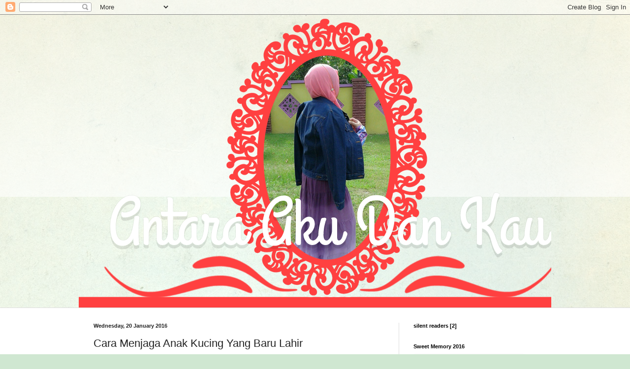

--- FILE ---
content_type: text/html; charset=UTF-8
request_url: http://akhalilah.blogspot.com/2016/01/cara-menjaga-anak-kucing-yang-baru-lahir.html
body_size: 27372
content:
<!DOCTYPE html>
<html class='v2' dir='ltr' lang='en-GB'>
<head>
<link href='https://www.blogger.com/static/v1/widgets/335934321-css_bundle_v2.css' rel='stylesheet' type='text/css'/>
<meta content='width=1100' name='viewport'/>
<meta content='text/html; charset=UTF-8' http-equiv='Content-Type'/>
<meta content='blogger' name='generator'/>
<link href='http://akhalilah.blogspot.com/favicon.ico' rel='icon' type='image/x-icon'/>
<link href='http://akhalilah.blogspot.com/2016/01/cara-menjaga-anak-kucing-yang-baru-lahir.html' rel='canonical'/>
<link rel="alternate" type="application/atom+xml" title=" antara aku dan kau - Atom" href="http://akhalilah.blogspot.com/feeds/posts/default" />
<link rel="alternate" type="application/rss+xml" title=" antara aku dan kau - RSS" href="http://akhalilah.blogspot.com/feeds/posts/default?alt=rss" />
<link rel="service.post" type="application/atom+xml" title=" antara aku dan kau - Atom" href="https://www.blogger.com/feeds/2784184466349505032/posts/default" />

<link rel="alternate" type="application/atom+xml" title=" antara aku dan kau - Atom" href="http://akhalilah.blogspot.com/feeds/7526149493071119071/comments/default" />
<!--Can't find substitution for tag [blog.ieCssRetrofitLinks]-->
<link href='https://blogger.googleusercontent.com/img/b/R29vZ2xl/AVvXsEiq2dVKxWeTnZgGKDcEfUNa8PmzAKGk4NX_1oKo-CC6OhEnTJ7_7KSIugsbN1FxThc5qJkaIvXaVYNau0Wk-Es5ky2jtXkd4a4Qw3LBDfPY_-X4uRgaUYHUkBE-Ct6NAPiRsPcpicDP7pY/s400/img1453192559774.jpg' rel='image_src'/>
<meta content='http://akhalilah.blogspot.com/2016/01/cara-menjaga-anak-kucing-yang-baru-lahir.html' property='og:url'/>
<meta content='Cara Menjaga Anak Kucing Yang Baru Lahir' property='og:title'/>
<meta content='   9 Januari 2016 [sepet.boy.mona]       Assalammualaikum semua :)  Harini dengan gumbiranya, aku nak share sikit tentang penjagaan baby kuc...' property='og:description'/>
<meta content='https://blogger.googleusercontent.com/img/b/R29vZ2xl/AVvXsEiq2dVKxWeTnZgGKDcEfUNa8PmzAKGk4NX_1oKo-CC6OhEnTJ7_7KSIugsbN1FxThc5qJkaIvXaVYNau0Wk-Es5ky2jtXkd4a4Qw3LBDfPY_-X4uRgaUYHUkBE-Ct6NAPiRsPcpicDP7pY/w1200-h630-p-k-no-nu/img1453192559774.jpg' property='og:image'/>
<title> antara aku dan kau: Cara Menjaga Anak Kucing Yang Baru Lahir</title>
<style id='page-skin-1' type='text/css'><!--
/*
-----------------------------------------------
Blogger Template Style
Name:     Simple
Designer: Blogger
URL:      www.blogger.com
----------------------------------------------- */
/* Content
----------------------------------------------- */
body {
font: normal normal 12px Arial, Tahoma, Helvetica, FreeSans, sans-serif;
color: #222222;
background: #cfe7d1 url(//themes.googleusercontent.com/image?id=1x_TqXo6-7t6y2ZiuOyQ2Bk6Zod9CTtyKYtRui0IeQJe6hVlJcQiXYG2xQGkxKvl6iZMJ) repeat fixed top center /* Credit: gaffera (https://www.istockphoto.com/googleimages.php?id=4072573&amp;platform=blogger) */;
padding: 0 0 0 0;
background-attachment: scroll;
}
html body .content-outer {
min-width: 0;
max-width: 100%;
width: 100%;
}
h2 {
font-size: 22px;
}
a:link {
text-decoration:none;
color: #249fa3;
}
a:visited {
text-decoration:none;
color: #7c93a1;
}
a:hover {
text-decoration:underline;
color: #5dc2c0;
}
.body-fauxcolumn-outer .fauxcolumn-inner {
background: transparent url(https://resources.blogblog.com/blogblog/data/1kt/simple/body_gradient_tile_light.png) repeat scroll top left;
_background-image: none;
}
.body-fauxcolumn-outer .cap-top {
position: absolute;
z-index: 1;
height: 400px;
width: 100%;
}
.body-fauxcolumn-outer .cap-top .cap-left {
width: 100%;
background: transparent url(https://resources.blogblog.com/blogblog/data/1kt/simple/gradients_light.png) repeat-x scroll top left;
_background-image: none;
}
.content-outer {
-moz-box-shadow: 0 0 0 rgba(0, 0, 0, .15);
-webkit-box-shadow: 0 0 0 rgba(0, 0, 0, .15);
-goog-ms-box-shadow: 0 0 0 #333333;
box-shadow: 0 0 0 rgba(0, 0, 0, .15);
margin-bottom: 1px;
}
.content-inner {
padding: 0 0;
}
.main-outer, .footer-outer {
background-color: #ffffff;
}
/* Header
----------------------------------------------- */
.header-outer {
background: transparent none repeat-x scroll 0 -400px;
_background-image: none;
}
.Header h1 {
font: normal normal 70px Arial, Tahoma, Helvetica, FreeSans, sans-serif;
color: #249fa3;
text-shadow: 0 0 0 rgba(0, 0, 0, .2);
}
.Header h1 a {
color: #249fa3;
}
.Header .description {
font-size: 200%;
color: #444444;
}
.header-inner .Header .titlewrapper {
padding: 22px 30px;
}
.header-inner .Header .descriptionwrapper {
padding: 0 30px;
}
/* Tabs
----------------------------------------------- */
.tabs-inner .section:first-child {
border-top: 0 solid #dddddd;
}
.tabs-inner .section:first-child ul {
margin-top: -0;
border-top: 0 solid #dddddd;
border-left: 0 solid #dddddd;
border-right: 0 solid #dddddd;
}
.tabs-inner .widget ul {
background: transparent none repeat-x scroll 0 -800px;
_background-image: none;
border-bottom: 0 solid #dddddd;
margin-top: 0;
margin-left: -0;
margin-right: -0;
}
.tabs-inner .widget li a {
display: inline-block;
padding: .6em 1em;
font: normal normal 20px Arial, Tahoma, Helvetica, FreeSans, sans-serif;
color: #00818b;
border-left: 0 solid #ffffff;
border-right: 0 solid #dddddd;
}
.tabs-inner .widget li:first-child a {
border-left: none;
}
.tabs-inner .widget li.selected a, .tabs-inner .widget li a:hover {
color: #444444;
background-color: transparent;
text-decoration: none;
}
/* Columns
----------------------------------------------- */
.main-outer {
border-top: 1px solid #dddddd;
}
.fauxcolumn-left-outer .fauxcolumn-inner {
border-right: 1px solid #dddddd;
}
.fauxcolumn-right-outer .fauxcolumn-inner {
border-left: 1px solid #dddddd;
}
/* Headings
----------------------------------------------- */
div.widget > h2,
div.widget h2.title {
margin: 0 0 1em 0;
font: normal bold 11px Arial, Tahoma, Helvetica, FreeSans, sans-serif;
color: #000000;
}
/* Widgets
----------------------------------------------- */
.widget .zippy {
color: #999999;
text-shadow: 2px 2px 1px rgba(0, 0, 0, .1);
}
.widget .popular-posts ul {
list-style: none;
}
/* Posts
----------------------------------------------- */
h2.date-header {
font: normal bold 11px Arial, Tahoma, Helvetica, FreeSans, sans-serif;
}
.date-header span {
background-color: transparent;
color: #222222;
padding: inherit;
letter-spacing: inherit;
margin: inherit;
}
.main-inner {
padding-top: 30px;
padding-bottom: 30px;
}
.main-inner .column-center-inner {
padding: 0 15px;
}
.main-inner .column-center-inner .section {
margin: 0 15px;
}
.post {
margin: 0 0 25px 0;
}
h3.post-title, .comments h4 {
font: normal normal 22px Arial, Tahoma, Helvetica, FreeSans, sans-serif;
margin: .75em 0 0;
}
.post-body {
font-size: 110%;
line-height: 1.4;
position: relative;
}
.post-body img, .post-body .tr-caption-container, .Profile img, .Image img,
.BlogList .item-thumbnail img {
padding: 2px;
background: #ffffff;
border: 1px solid #eeeeee;
-moz-box-shadow: 1px 1px 5px rgba(0, 0, 0, .1);
-webkit-box-shadow: 1px 1px 5px rgba(0, 0, 0, .1);
box-shadow: 1px 1px 5px rgba(0, 0, 0, .1);
}
.post-body img, .post-body .tr-caption-container {
padding: 5px;
}
.post-body .tr-caption-container {
color: #222222;
}
.post-body .tr-caption-container img {
padding: 0;
background: transparent;
border: none;
-moz-box-shadow: 0 0 0 rgba(0, 0, 0, .1);
-webkit-box-shadow: 0 0 0 rgba(0, 0, 0, .1);
box-shadow: 0 0 0 rgba(0, 0, 0, .1);
}
.post-header {
margin: 0 0 1.5em;
line-height: 1.6;
font-size: 90%;
}
.post-footer {
margin: 20px -2px 0;
padding: 5px 10px;
color: #666666;
background-color: #f9f9f9;
border-bottom: 1px solid #eeeeee;
line-height: 1.6;
font-size: 90%;
}
#comments .comment-author {
padding-top: 1.5em;
border-top: 1px solid #dddddd;
background-position: 0 1.5em;
}
#comments .comment-author:first-child {
padding-top: 0;
border-top: none;
}
.avatar-image-container {
margin: .2em 0 0;
}
#comments .avatar-image-container img {
border: 1px solid #eeeeee;
}
/* Comments
----------------------------------------------- */
.comments .comments-content .icon.blog-author {
background-repeat: no-repeat;
background-image: url([data-uri]);
}
.comments .comments-content .loadmore a {
border-top: 1px solid #999999;
border-bottom: 1px solid #999999;
}
.comments .comment-thread.inline-thread {
background-color: #f9f9f9;
}
.comments .continue {
border-top: 2px solid #999999;
}
/* Accents
---------------------------------------------- */
.section-columns td.columns-cell {
border-left: 1px solid #dddddd;
}
.blog-pager {
background: transparent none no-repeat scroll top center;
}
.blog-pager-older-link, .home-link,
.blog-pager-newer-link {
background-color: #ffffff;
padding: 5px;
}
.footer-outer {
border-top: 0 dashed #bbbbbb;
}
/* Mobile
----------------------------------------------- */
body.mobile  {
background-size: auto;
}
.mobile .body-fauxcolumn-outer {
background: transparent none repeat scroll top left;
}
.mobile .body-fauxcolumn-outer .cap-top {
background-size: 100% auto;
}
.mobile .content-outer {
-webkit-box-shadow: 0 0 3px rgba(0, 0, 0, .15);
box-shadow: 0 0 3px rgba(0, 0, 0, .15);
}
.mobile .tabs-inner .widget ul {
margin-left: 0;
margin-right: 0;
}
.mobile .post {
margin: 0;
}
.mobile .main-inner .column-center-inner .section {
margin: 0;
}
.mobile .date-header span {
padding: 0.1em 10px;
margin: 0 -10px;
}
.mobile h3.post-title {
margin: 0;
}
.mobile .blog-pager {
background: transparent none no-repeat scroll top center;
}
.mobile .footer-outer {
border-top: none;
}
.mobile .main-inner, .mobile .footer-inner {
background-color: #ffffff;
}
.mobile-index-contents {
color: #222222;
}
.mobile-link-button {
background-color: #249fa3;
}
.mobile-link-button a:link, .mobile-link-button a:visited {
color: #ffffff;
}
.mobile .tabs-inner .section:first-child {
border-top: none;
}
.mobile .tabs-inner .PageList .widget-content {
background-color: transparent;
color: #444444;
border-top: 0 solid #dddddd;
border-bottom: 0 solid #dddddd;
}
.mobile .tabs-inner .PageList .widget-content .pagelist-arrow {
border-left: 1px solid #dddddd;
}

--></style>
<style id='template-skin-1' type='text/css'><!--
body {
min-width: 960px;
}
.content-outer, .content-fauxcolumn-outer, .region-inner {
min-width: 960px;
max-width: 960px;
_width: 960px;
}
.main-inner .columns {
padding-left: 0;
padding-right: 310px;
}
.main-inner .fauxcolumn-center-outer {
left: 0;
right: 310px;
/* IE6 does not respect left and right together */
_width: expression(this.parentNode.offsetWidth -
parseInt("0") -
parseInt("310px") + 'px');
}
.main-inner .fauxcolumn-left-outer {
width: 0;
}
.main-inner .fauxcolumn-right-outer {
width: 310px;
}
.main-inner .column-left-outer {
width: 0;
right: 100%;
margin-left: -0;
}
.main-inner .column-right-outer {
width: 310px;
margin-right: -310px;
}
#layout {
min-width: 0;
}
#layout .content-outer {
min-width: 0;
width: 800px;
}
#layout .region-inner {
min-width: 0;
width: auto;
}
body#layout div.add_widget {
padding: 8px;
}
body#layout div.add_widget a {
margin-left: 32px;
}
--></style>
<style>
    body {background-image:url(\/\/themes.googleusercontent.com\/image?id=1x_TqXo6-7t6y2ZiuOyQ2Bk6Zod9CTtyKYtRui0IeQJe6hVlJcQiXYG2xQGkxKvl6iZMJ);}
    
@media (max-width: 200px) { body {background-image:url(\/\/themes.googleusercontent.com\/image?id=1x_TqXo6-7t6y2ZiuOyQ2Bk6Zod9CTtyKYtRui0IeQJe6hVlJcQiXYG2xQGkxKvl6iZMJ&options=w200);}}
@media (max-width: 400px) and (min-width: 201px) { body {background-image:url(\/\/themes.googleusercontent.com\/image?id=1x_TqXo6-7t6y2ZiuOyQ2Bk6Zod9CTtyKYtRui0IeQJe6hVlJcQiXYG2xQGkxKvl6iZMJ&options=w400);}}
@media (max-width: 800px) and (min-width: 401px) { body {background-image:url(\/\/themes.googleusercontent.com\/image?id=1x_TqXo6-7t6y2ZiuOyQ2Bk6Zod9CTtyKYtRui0IeQJe6hVlJcQiXYG2xQGkxKvl6iZMJ&options=w800);}}
@media (max-width: 1200px) and (min-width: 801px) { body {background-image:url(\/\/themes.googleusercontent.com\/image?id=1x_TqXo6-7t6y2ZiuOyQ2Bk6Zod9CTtyKYtRui0IeQJe6hVlJcQiXYG2xQGkxKvl6iZMJ&options=w1200);}}
/* Last tag covers anything over one higher than the previous max-size cap. */
@media (min-width: 1201px) { body {background-image:url(\/\/themes.googleusercontent.com\/image?id=1x_TqXo6-7t6y2ZiuOyQ2Bk6Zod9CTtyKYtRui0IeQJe6hVlJcQiXYG2xQGkxKvl6iZMJ&options=w1600);}}
  </style>
<link href='https://www.blogger.com/dyn-css/authorization.css?targetBlogID=2784184466349505032&amp;zx=67b7a1c4-7e48-4b1c-bbd6-1d323b27f31b' media='none' onload='if(media!=&#39;all&#39;)media=&#39;all&#39;' rel='stylesheet'/><noscript><link href='https://www.blogger.com/dyn-css/authorization.css?targetBlogID=2784184466349505032&amp;zx=67b7a1c4-7e48-4b1c-bbd6-1d323b27f31b' rel='stylesheet'/></noscript>
<meta name='google-adsense-platform-account' content='ca-host-pub-1556223355139109'/>
<meta name='google-adsense-platform-domain' content='blogspot.com'/>

<!-- data-ad-client=ca-pub-3480832199578032 -->

<link rel="stylesheet" href="https://fonts.googleapis.com/css2?display=swap&family=Fira+Sans"></head>
<body class='loading variant-wide'>
<div class='navbar section' id='navbar' name='Navbar'><div class='widget Navbar' data-version='1' id='Navbar1'><script type="text/javascript">
    function setAttributeOnload(object, attribute, val) {
      if(window.addEventListener) {
        window.addEventListener('load',
          function(){ object[attribute] = val; }, false);
      } else {
        window.attachEvent('onload', function(){ object[attribute] = val; });
      }
    }
  </script>
<div id="navbar-iframe-container"></div>
<script type="text/javascript" src="https://apis.google.com/js/platform.js"></script>
<script type="text/javascript">
      gapi.load("gapi.iframes:gapi.iframes.style.bubble", function() {
        if (gapi.iframes && gapi.iframes.getContext) {
          gapi.iframes.getContext().openChild({
              url: 'https://www.blogger.com/navbar/2784184466349505032?po\x3d7526149493071119071\x26origin\x3dhttp://akhalilah.blogspot.com',
              where: document.getElementById("navbar-iframe-container"),
              id: "navbar-iframe"
          });
        }
      });
    </script><script type="text/javascript">
(function() {
var script = document.createElement('script');
script.type = 'text/javascript';
script.src = '//pagead2.googlesyndication.com/pagead/js/google_top_exp.js';
var head = document.getElementsByTagName('head')[0];
if (head) {
head.appendChild(script);
}})();
</script>
</div></div>
<div class='body-fauxcolumns'>
<div class='fauxcolumn-outer body-fauxcolumn-outer'>
<div class='cap-top'>
<div class='cap-left'></div>
<div class='cap-right'></div>
</div>
<div class='fauxborder-left'>
<div class='fauxborder-right'></div>
<div class='fauxcolumn-inner'>
</div>
</div>
<div class='cap-bottom'>
<div class='cap-left'></div>
<div class='cap-right'></div>
</div>
</div>
</div>
<div class='content'>
<div class='content-fauxcolumns'>
<div class='fauxcolumn-outer content-fauxcolumn-outer'>
<div class='cap-top'>
<div class='cap-left'></div>
<div class='cap-right'></div>
</div>
<div class='fauxborder-left'>
<div class='fauxborder-right'></div>
<div class='fauxcolumn-inner'>
</div>
</div>
<div class='cap-bottom'>
<div class='cap-left'></div>
<div class='cap-right'></div>
</div>
</div>
</div>
<div class='content-outer'>
<div class='content-cap-top cap-top'>
<div class='cap-left'></div>
<div class='cap-right'></div>
</div>
<div class='fauxborder-left content-fauxborder-left'>
<div class='fauxborder-right content-fauxborder-right'></div>
<div class='content-inner'>
<header>
<div class='header-outer'>
<div class='header-cap-top cap-top'>
<div class='cap-left'></div>
<div class='cap-right'></div>
</div>
<div class='fauxborder-left header-fauxborder-left'>
<div class='fauxborder-right header-fauxborder-right'></div>
<div class='region-inner header-inner'>
<div class='header section' id='header' name='Header'><div class='widget Header' data-version='1' id='Header1'>
<div id='header-inner'>
<a href='http://akhalilah.blogspot.com/' style='display: block'>
<img alt=' antara aku dan kau' height='595px; ' id='Header1_headerimg' src='https://blogger.googleusercontent.com/img/b/R29vZ2xl/AVvXsEj-RjtQ2M_gtHcjusS0Zzi3hlFIfWi16EBpnA2jlT3y7YYQQJmECkpGFoJ6wjlyCWCaw1kMt6QnvDCpy8I4jX1FGt9wuPvk2TmupUP7lnAOh2cXa-gYqVxqXfyjiOsHKMClz3wwvVkPOuM/s1600-r/anheader.png' style='display: block' width='1020px; '/>
</a>
</div>
</div></div>
</div>
</div>
<div class='header-cap-bottom cap-bottom'>
<div class='cap-left'></div>
<div class='cap-right'></div>
</div>
</div>
</header>
<div class='tabs-outer'>
<div class='tabs-cap-top cap-top'>
<div class='cap-left'></div>
<div class='cap-right'></div>
</div>
<div class='fauxborder-left tabs-fauxborder-left'>
<div class='fauxborder-right tabs-fauxborder-right'></div>
<div class='region-inner tabs-inner'>
<div class='tabs no-items section' id='crosscol' name='Cross-column'></div>
<div class='tabs no-items section' id='crosscol-overflow' name='Cross-Column 2'></div>
</div>
</div>
<div class='tabs-cap-bottom cap-bottom'>
<div class='cap-left'></div>
<div class='cap-right'></div>
</div>
</div>
<div class='main-outer'>
<div class='main-cap-top cap-top'>
<div class='cap-left'></div>
<div class='cap-right'></div>
</div>
<div class='fauxborder-left main-fauxborder-left'>
<div class='fauxborder-right main-fauxborder-right'></div>
<div class='region-inner main-inner'>
<div class='columns fauxcolumns'>
<div class='fauxcolumn-outer fauxcolumn-center-outer'>
<div class='cap-top'>
<div class='cap-left'></div>
<div class='cap-right'></div>
</div>
<div class='fauxborder-left'>
<div class='fauxborder-right'></div>
<div class='fauxcolumn-inner'>
</div>
</div>
<div class='cap-bottom'>
<div class='cap-left'></div>
<div class='cap-right'></div>
</div>
</div>
<div class='fauxcolumn-outer fauxcolumn-left-outer'>
<div class='cap-top'>
<div class='cap-left'></div>
<div class='cap-right'></div>
</div>
<div class='fauxborder-left'>
<div class='fauxborder-right'></div>
<div class='fauxcolumn-inner'>
</div>
</div>
<div class='cap-bottom'>
<div class='cap-left'></div>
<div class='cap-right'></div>
</div>
</div>
<div class='fauxcolumn-outer fauxcolumn-right-outer'>
<div class='cap-top'>
<div class='cap-left'></div>
<div class='cap-right'></div>
</div>
<div class='fauxborder-left'>
<div class='fauxborder-right'></div>
<div class='fauxcolumn-inner'>
</div>
</div>
<div class='cap-bottom'>
<div class='cap-left'></div>
<div class='cap-right'></div>
</div>
</div>
<!-- corrects IE6 width calculation -->
<div class='columns-inner'>
<div class='column-center-outer'>
<div class='column-center-inner'>
<div class='main section' id='main' name='Main'><div class='widget Blog' data-version='1' id='Blog1'>
<div class='blog-posts hfeed'>

          <div class="date-outer">
        
<h2 class='date-header'><span>Wednesday, 20 January 2016</span></h2>

          <div class="date-posts">
        
<div class='post-outer'>
<div class='post hentry uncustomized-post-template' itemprop='blogPost' itemscope='itemscope' itemtype='http://schema.org/BlogPosting'>
<meta content='https://blogger.googleusercontent.com/img/b/R29vZ2xl/AVvXsEiq2dVKxWeTnZgGKDcEfUNa8PmzAKGk4NX_1oKo-CC6OhEnTJ7_7KSIugsbN1FxThc5qJkaIvXaVYNau0Wk-Es5ky2jtXkd4a4Qw3LBDfPY_-X4uRgaUYHUkBE-Ct6NAPiRsPcpicDP7pY/s400/img1453192559774.jpg' itemprop='image_url'/>
<meta content='2784184466349505032' itemprop='blogId'/>
<meta content='7526149493071119071' itemprop='postId'/>
<a name='7526149493071119071'></a>
<h3 class='post-title entry-title' itemprop='name'>
Cara Menjaga Anak Kucing Yang Baru Lahir
</h3>
<div class='post-header'>
<div class='post-header-line-1'></div>
</div>
<div class='post-body entry-content' id='post-body-7526149493071119071' itemprop='description articleBody'>
<div dir="ltr" style="text-align: left;" trbidi="on">
<table align="center" cellpadding="0" cellspacing="0" class="tr-caption-container" style="margin-left: auto; margin-right: auto; text-align: center;"><tbody>
<tr><td style="text-align: center;"><a href="https://blogger.googleusercontent.com/img/b/R29vZ2xl/AVvXsEiq2dVKxWeTnZgGKDcEfUNa8PmzAKGk4NX_1oKo-CC6OhEnTJ7_7KSIugsbN1FxThc5qJkaIvXaVYNau0Wk-Es5ky2jtXkd4a4Qw3LBDfPY_-X4uRgaUYHUkBE-Ct6NAPiRsPcpicDP7pY/s1600/img1453192559774.jpg" imageanchor="1" style="margin-left: auto; margin-right: auto;"><img border="0" height="400" src="https://blogger.googleusercontent.com/img/b/R29vZ2xl/AVvXsEiq2dVKxWeTnZgGKDcEfUNa8PmzAKGk4NX_1oKo-CC6OhEnTJ7_7KSIugsbN1FxThc5qJkaIvXaVYNau0Wk-Es5ky2jtXkd4a4Qw3LBDfPY_-X4uRgaUYHUkBE-Ct6NAPiRsPcpicDP7pY/s400/img1453192559774.jpg" width="400" /></a></td></tr>
<tr><td class="tr-caption" style="text-align: center;">9 Januari 2016 [sepet.boy.mona]</td></tr>
</tbody></table>
<div class="separator" style="clear: both; text-align: center;">
</div>
<br />
<div style="text-align: justify;">
Assalammualaikum semua <span style="color: magenta;">:)</span> Harini dengan gumbiranya, aku nak share sikit tentang penjagaan baby kucing memandangkan dalam rumah aku ni dah ada tiga ekor baby kucing. Seronok! <span style="color: magenta;">:D</span> Dah dua minggu lebih dah wahcikk lahirkan baby baby yang comel tu. Serius, geram! Lagi lagi bila dia celik mata, rasa macam nak gigit je muka bulat macam doremon dia tuh. Disebabkan dah ada baby kucing, aku ada study sikit la tentang penjagaan baby kucing ni. So aku nak share info sikit dengan penggemar kucing macam aku <span style="color: magenta;">(^_____*)</span></div>
<div style="text-align: justify;">
<br /></div>
<div style="text-align: justify;">
<br /></div>
<div style="text-align: justify;">
<b>tips satu</b></div>
<div style="text-align: justify;">
Dalam usia empat minggu selepas dilahirkan, baby kucing amat memerlukan ibunya, kalau ibunya sakit ke, tak nak bagi susu kat baby ke atau mati, kita sebagai penjaga boleh carry tugas sebagai ibu kucing. Gituu. Selepas kelahiran, baby kucing akan mengalami hiportermia dan mudah menggigil kesejukan. So kita guna deria sentuhan untuk mendapatkan kepastian.</div>
<div style="text-align: justify;">
<br /></div>
<div style="text-align: justify;">
<b>tips dua</b></div>
<div style="text-align: justify;">
Pastikan baby kucing tidak mengalami kekeringan atau dehydration. Macam mana nak tahu dia kekeringan atau dehydration? Cuba tarik dan cubit dengan lembut kulit belakang leher baby kucing, lepaskan kulit tersebut. Jika ia cepat kembali ke bentuk asal bermakna baby kucing tidak mengalami dehydration tetapi jika ia mengambil masa selama satu saat untuk kembali normal bermakna baby kucing mengalami dehydration. So ia perlu dibawa berjumpa dengan dokter haiwan atau didihkan 2 cawan air, masukkan 5 sudu kecil gula, 1/4 sudu kecil garam dan kacau sehingga larut. Masukkan di dalam peti sejuk. Apabila larutan tersebut menjadi suam, boleh diberi minum 1-1.5ml setiap 30 minit dengan menggunakan picagari atau bekas botol ubat mata atau botol khas sehingga baby kucing membuang air.</div>
<div style="text-align: justify;">
<br /></div>
<div style="text-align: justify;">
<b>tips tiga</b></div>
<div style="text-align: justify;">
Semakin hari baby kucing semakin sihat, boleh dah bagi minum susu. Elakkan dari memberi susu lembu ye, cari susu yang bersesuaian seperti <b>Milkodog</b> dan beri ia minum dua jam sekali. Jika tiada susu tersebut boleh beri susu gantian seperti [4 cawan air masak, 1/2 sudu teh baking soda, 1/2 sudu teh garam, 2 sudu besar gula atau madu] <b>ATAU</b> [2 sudu besar susu sejat, 2 sudu besar air, 3 sudu besar yogurt biasa, 3 bijik kuning telur] Lebihan susu boleh disimpan di dalam peti sejuk dan perlu dipanaskan apabila mahu diberi minum kepada baby kucing.</div>
<div style="text-align: justify;">
<br /></div>
<div style="text-align: justify;">
Apabila hendak memberi minum susu kepada baby kucing, perlu diingatkan supaya tidak membaringkannya ke belakang &nbsp;seperti bayi untuk mengelakkan tersedak atau lemas kerana susu masuk ke dalam paru paru. Just baringkan ia pada dadanya, dudukan atau tegakkannya.&nbsp;</div>
<div style="text-align: justify;">
<br /></div>
<div style="text-align: justify;">
<b>tips empat</b></div>
<div style="text-align: justify;">
Setelah kenyang meminum susu, sedawakan baby kucing anda dengan membaringkannya di bahu dan tepuk perlahan lahan belakangnya sehingga ia sendawa. Comel kan? Macam baby manusia pulak. <span style="color: red;">|Hihihi|</span></div>
<div style="text-align: justify;">
<br /></div>
<div style="text-align: justify;">
<b>tips lima</b></div>
<div style="text-align: justify;">
Sediakan tempat tidur yang selesa buatnya. Carila kotak kecik kecik macam kotak kasut ke, kotak tepung ke yang sesuai. Aku hentam kotak serbuk kari Babas tu ha. Tu sebenarnya kotak aku rembat dekat dewan makan sebab nak letak nota dan buku time cuti semester haritu. Dah dapat kotak, alas bawah tu dengan surat khabar dan atasnya dengan kain atau tuala lama. kalau bole, biar banyak sikit kain sebab nak elak baby kucing dari kesejukan. Kalau rajin dan caring, cari stoking lama dan gunting di bahagian tengah, ia boleh dijadikan selimut buat baby kucing.</div>
<div style="text-align: justify;">
<br /></div>
<div style="text-align: justify;">
<b>tips enam</b></div>
<div style="text-align: justify;">
Baby kucing masih tidak boleh membuang air kecil dan air besar dalam usia sebelum tiga minggu. So apa yang perlu buat? Usap perutnya dari atas ke bawah untuk membantu proses perkumuhan atau usap dengan merangsang alat sulitya dari belakang ke hadapan selama sepuluh minit atau sehingga dia melepaskan hajat dengan menggunakn kain, tisu, kapas, bebola kapas. Nampak macam geli tapi percaya la, baby kucing tu berak dan kencing.. Sikit je pun <span style="color: red;">|huuuu|</span></div>
<div style="text-align: justify;">
<br /></div>
<div style="text-align: justify;">
<b>tips tujuh</b></div>
<div style="text-align: justify;">
Apabila berusia empat minggu hingga enam minggu, dah boleh bagi makanan separa pepejal seperti tuna ke. Kan ada kan yang makanan kucing dalam peket tu, isi ikan dipotong potong siap dengan kuah lagi. Ha, bagi baby kucing makan yang tu. Nyummy! Tapi perlu diingatkan, jangala tuang makanan penuh penuh dalam bekas makanan tu, tuang separuh sahaja sebab baby kucing tak makan banyak tapi ia makan kerap.</div>
<div style="text-align: justify;">
<br /></div>
<div style="text-align: justify;">
<b>tips lapan</b></div>
<div style="text-align: justify;">
Jika anda tidak berupaya untuk menjaga baby kucing, mungkin takut. Mungkin tak ada masa. Mungkin ada alahan dengan bulu kucing atau sebagainya, boleh je hantar ke pusat penjagaan haiwan seperti <b>SPCA [Society for the Prevention of Cruelty to Animals]</b> habis cerita!</div>
<div style="text-align: justify;">
<br /></div>
<div style="text-align: justify;">
<br /></div>
<table align="center" cellpadding="0" cellspacing="0" class="tr-caption-container" style="margin-left: auto; margin-right: auto; text-align: center;"><tbody>
<tr><td style="text-align: center;"><a href="https://blogger.googleusercontent.com/img/b/R29vZ2xl/AVvXsEg-y6Z2G6MdtGYkKJoJ-QZ4p2CmBNSdyU-a-CK3vJXZ2x526OoQKECUMZBHN31rvoXSq6j6_jp7DVhln1qyuPk83eAEZwlS86_ZWtd56N95-2mwm7QQs_R1fmLO_U-9GLQkq_sYA0Zg4VY/s1600/download+%25283%2529.jpg" imageanchor="1" style="margin-left: auto; margin-right: auto;"><span style="color: black;"><img border="0" height="400" src="https://blogger.googleusercontent.com/img/b/R29vZ2xl/AVvXsEg-y6Z2G6MdtGYkKJoJ-QZ4p2CmBNSdyU-a-CK3vJXZ2x526OoQKECUMZBHN31rvoXSq6j6_jp7DVhln1qyuPk83eAEZwlS86_ZWtd56N95-2mwm7QQs_R1fmLO_U-9GLQkq_sYA0Zg4VY/s400/download+%25283%2529.jpg" width="301" /></span></a></td></tr>
<tr><td class="tr-caption" style="text-align: center;">susu untuk baby kucing</td></tr>
</tbody></table>
<div style="text-align: justify;">
<br /></div>
<div style="text-align: justify;">
<span style="color: red;">***</span> Sila cuci tangan sebelum memegang baby kucing kerana ia mudah dijangkiti penyakit. Segala peralatan seperti botol susu, picagari mesti direndam dengan air didih bertujuan untuk dinyah kuman.</div>
<div style="text-align: justify;">
<br /></div>
<div style="text-align: justify;">
<span style="color: red;">***</span> Baby kucing masih bertali pusat dalam usia tiga hari</div>
<div style="text-align: justify;">
<br /></div>
<div style="text-align: justify;">
<span style="color: red;">*** </span>Baby kucing akan membuka mata pada usia lapan hingga sepuluh hari</div>
<div style="text-align: justify;">
<br /></div>
<div style="text-align: justify;">
<span style="color: red;">***</span> Pendengarannya berfungsi pada usia lima hari</div>
<div style="text-align: justify;">
<br /></div>
<div style="text-align: justify;">
<span style="color: red;">*** </span>Baby kucing akan bergerak ke arah suara pada usia empat belas hari</div>
<div style="text-align: justify;">
<br /></div>
<div style="text-align: justify;">
<span style="color: red;">***</span> Pada usia tujuh belas hari, ia dah boleh bergerak dengan menggunakan empat kakinya</div>
<div style="text-align: justify;">
<br /></div>
<div style="text-align: justify;">
<span style="color: red;">***</span> Pada usia satu bulan, ia dah boleh menyesuaikan diri dengan cahaya, suara dan bau</div>
<div style="text-align: justify;">
<br /></div>
<div style="text-align: justify;">
<span style="color: red;">*** </span>Info diperoleh dari &nbsp;<b style="color: purple;"><a href="http://dululainsekaranglain.com/information/tips-penjagaan-anak-kucing-yang-baru-lahir">SINI</a>&nbsp;</b>dan<b style="color: purple;"> <a href="http://www.royalcanin.co.id/anak-kucing-dan-kucing/anak-kucing/pertumbuhan-tahap-kunci/dari-lahir-hingga-penyapihan">SINI</a></b></div>
</div>
<div style='clear: both;'></div>
</div>
<div class='post-footer'>
<div class='post-footer-line post-footer-line-1'>
<span class='post-author vcard'>
Ditaip oleh
<span class='fn' itemprop='author' itemscope='itemscope' itemtype='http://schema.org/Person'>
<meta content='https://www.blogger.com/profile/00675460396853016882' itemprop='url'/>
<a class='g-profile' href='https://www.blogger.com/profile/00675460396853016882' rel='author' title='author profile'>
<span itemprop='name'>Anis Khalilah</span>
</a>
</span>
</span>
<span class='post-timestamp'>
at
<meta content='http://akhalilah.blogspot.com/2016/01/cara-menjaga-anak-kucing-yang-baru-lahir.html' itemprop='url'/>
<a class='timestamp-link' href='http://akhalilah.blogspot.com/2016/01/cara-menjaga-anak-kucing-yang-baru-lahir.html' rel='bookmark' title='permanent link'><abbr class='published' itemprop='datePublished' title='2016-01-20T00:42:00+08:00'>Wednesday, January 20, 2016</abbr></a>
</span>
<span class='post-comment-link'>
</span>
<span class='post-icons'>
<span class='item-action'>
<a href='https://www.blogger.com/email-post/2784184466349505032/7526149493071119071' title='Email Post'>
<img alt='' class='icon-action' height='13' src='https://resources.blogblog.com/img/icon18_email.gif' width='18'/>
</a>
</span>
</span>
<div class='post-share-buttons goog-inline-block'>
<a class='goog-inline-block share-button sb-email' href='https://www.blogger.com/share-post.g?blogID=2784184466349505032&postID=7526149493071119071&target=email' target='_blank' title='Email This'><span class='share-button-link-text'>Email This</span></a><a class='goog-inline-block share-button sb-blog' href='https://www.blogger.com/share-post.g?blogID=2784184466349505032&postID=7526149493071119071&target=blog' onclick='window.open(this.href, "_blank", "height=270,width=475"); return false;' target='_blank' title='BlogThis!'><span class='share-button-link-text'>BlogThis!</span></a><a class='goog-inline-block share-button sb-twitter' href='https://www.blogger.com/share-post.g?blogID=2784184466349505032&postID=7526149493071119071&target=twitter' target='_blank' title='Share to X'><span class='share-button-link-text'>Share to X</span></a><a class='goog-inline-block share-button sb-facebook' href='https://www.blogger.com/share-post.g?blogID=2784184466349505032&postID=7526149493071119071&target=facebook' onclick='window.open(this.href, "_blank", "height=430,width=640"); return false;' target='_blank' title='Share to Facebook'><span class='share-button-link-text'>Share to Facebook</span></a><a class='goog-inline-block share-button sb-pinterest' href='https://www.blogger.com/share-post.g?blogID=2784184466349505032&postID=7526149493071119071&target=pinterest' target='_blank' title='Share to Pinterest'><span class='share-button-link-text'>Share to Pinterest</span></a>
</div>
</div>
<div class='post-footer-line post-footer-line-2'>
<span class='post-labels'>
</span>
</div>
<div class='post-footer-line post-footer-line-3'>
<span class='post-location'>
</span>
</div>
</div>
</div>
<div class='comments' id='comments'>
<a name='comments'></a>
<h4>20 comments:</h4>
<div class='comments-content'>
<script async='async' src='' type='text/javascript'></script>
<script type='text/javascript'>
    (function() {
      var items = null;
      var msgs = null;
      var config = {};

// <![CDATA[
      var cursor = null;
      if (items && items.length > 0) {
        cursor = parseInt(items[items.length - 1].timestamp) + 1;
      }

      var bodyFromEntry = function(entry) {
        var text = (entry &&
                    ((entry.content && entry.content.$t) ||
                     (entry.summary && entry.summary.$t))) ||
            '';
        if (entry && entry.gd$extendedProperty) {
          for (var k in entry.gd$extendedProperty) {
            if (entry.gd$extendedProperty[k].name == 'blogger.contentRemoved') {
              return '<span class="deleted-comment">' + text + '</span>';
            }
          }
        }
        return text;
      }

      var parse = function(data) {
        cursor = null;
        var comments = [];
        if (data && data.feed && data.feed.entry) {
          for (var i = 0, entry; entry = data.feed.entry[i]; i++) {
            var comment = {};
            // comment ID, parsed out of the original id format
            var id = /blog-(\d+).post-(\d+)/.exec(entry.id.$t);
            comment.id = id ? id[2] : null;
            comment.body = bodyFromEntry(entry);
            comment.timestamp = Date.parse(entry.published.$t) + '';
            if (entry.author && entry.author.constructor === Array) {
              var auth = entry.author[0];
              if (auth) {
                comment.author = {
                  name: (auth.name ? auth.name.$t : undefined),
                  profileUrl: (auth.uri ? auth.uri.$t : undefined),
                  avatarUrl: (auth.gd$image ? auth.gd$image.src : undefined)
                };
              }
            }
            if (entry.link) {
              if (entry.link[2]) {
                comment.link = comment.permalink = entry.link[2].href;
              }
              if (entry.link[3]) {
                var pid = /.*comments\/default\/(\d+)\?.*/.exec(entry.link[3].href);
                if (pid && pid[1]) {
                  comment.parentId = pid[1];
                }
              }
            }
            comment.deleteclass = 'item-control blog-admin';
            if (entry.gd$extendedProperty) {
              for (var k in entry.gd$extendedProperty) {
                if (entry.gd$extendedProperty[k].name == 'blogger.itemClass') {
                  comment.deleteclass += ' ' + entry.gd$extendedProperty[k].value;
                } else if (entry.gd$extendedProperty[k].name == 'blogger.displayTime') {
                  comment.displayTime = entry.gd$extendedProperty[k].value;
                }
              }
            }
            comments.push(comment);
          }
        }
        return comments;
      };

      var paginator = function(callback) {
        if (hasMore()) {
          var url = config.feed + '?alt=json&v=2&orderby=published&reverse=false&max-results=50';
          if (cursor) {
            url += '&published-min=' + new Date(cursor).toISOString();
          }
          window.bloggercomments = function(data) {
            var parsed = parse(data);
            cursor = parsed.length < 50 ? null
                : parseInt(parsed[parsed.length - 1].timestamp) + 1
            callback(parsed);
            window.bloggercomments = null;
          }
          url += '&callback=bloggercomments';
          var script = document.createElement('script');
          script.type = 'text/javascript';
          script.src = url;
          document.getElementsByTagName('head')[0].appendChild(script);
        }
      };
      var hasMore = function() {
        return !!cursor;
      };
      var getMeta = function(key, comment) {
        if ('iswriter' == key) {
          var matches = !!comment.author
              && comment.author.name == config.authorName
              && comment.author.profileUrl == config.authorUrl;
          return matches ? 'true' : '';
        } else if ('deletelink' == key) {
          return config.baseUri + '/comment/delete/'
               + config.blogId + '/' + comment.id;
        } else if ('deleteclass' == key) {
          return comment.deleteclass;
        }
        return '';
      };

      var replybox = null;
      var replyUrlParts = null;
      var replyParent = undefined;

      var onReply = function(commentId, domId) {
        if (replybox == null) {
          // lazily cache replybox, and adjust to suit this style:
          replybox = document.getElementById('comment-editor');
          if (replybox != null) {
            replybox.height = '250px';
            replybox.style.display = 'block';
            replyUrlParts = replybox.src.split('#');
          }
        }
        if (replybox && (commentId !== replyParent)) {
          replybox.src = '';
          document.getElementById(domId).insertBefore(replybox, null);
          replybox.src = replyUrlParts[0]
              + (commentId ? '&parentID=' + commentId : '')
              + '#' + replyUrlParts[1];
          replyParent = commentId;
        }
      };

      var hash = (window.location.hash || '#').substring(1);
      var startThread, targetComment;
      if (/^comment-form_/.test(hash)) {
        startThread = hash.substring('comment-form_'.length);
      } else if (/^c[0-9]+$/.test(hash)) {
        targetComment = hash.substring(1);
      }

      // Configure commenting API:
      var configJso = {
        'maxDepth': config.maxThreadDepth
      };
      var provider = {
        'id': config.postId,
        'data': items,
        'loadNext': paginator,
        'hasMore': hasMore,
        'getMeta': getMeta,
        'onReply': onReply,
        'rendered': true,
        'initComment': targetComment,
        'initReplyThread': startThread,
        'config': configJso,
        'messages': msgs
      };

      var render = function() {
        if (window.goog && window.goog.comments) {
          var holder = document.getElementById('comment-holder');
          window.goog.comments.render(holder, provider);
        }
      };

      // render now, or queue to render when library loads:
      if (window.goog && window.goog.comments) {
        render();
      } else {
        window.goog = window.goog || {};
        window.goog.comments = window.goog.comments || {};
        window.goog.comments.loadQueue = window.goog.comments.loadQueue || [];
        window.goog.comments.loadQueue.push(render);
      }
    })();
// ]]>
  </script>
<div id='comment-holder'>
<div class="comment-thread toplevel-thread"><ol id="top-ra"><li class="comment" id="c51499205158508854"><div class="avatar-image-container"><img src="//www.blogger.com/img/blogger_logo_round_35.png" alt=""/></div><div class="comment-block"><div class="comment-header"><cite class="user"><a href="https://www.blogger.com/profile/03303990208372230056" rel="nofollow">My New Blogger</a></cite><span class="icon user "></span><span class="datetime secondary-text"><a rel="nofollow" href="http://akhalilah.blogspot.com/2016/01/cara-menjaga-anak-kucing-yang-baru-lahir.html?showComment=1453257383614#c51499205158508854">20 January 2016 at 10:36</a></span></div><p class="comment-content">terima kasih ats perkongsian</p><span class="comment-actions secondary-text"><a class="comment-reply" target="_self" data-comment-id="51499205158508854">Reply</a><span class="item-control blog-admin blog-admin pid-1948068837"><a target="_self" href="https://www.blogger.com/comment/delete/2784184466349505032/51499205158508854">Delete</a></span></span></div><div class="comment-replies"><div id="c51499205158508854-rt" class="comment-thread inline-thread"><span class="thread-toggle thread-expanded"><span class="thread-arrow"></span><span class="thread-count"><a target="_self">Replies</a></span></span><ol id="c51499205158508854-ra" class="thread-chrome thread-expanded"><div><li class="comment" id="c122133903325233022"><div class="avatar-image-container"><img src="//blogger.googleusercontent.com/img/b/R29vZ2xl/AVvXsEilH8uzCqKx1TJYtoPjyJK1d5_F0qpZWmDY8GCkZGH5J3p3VDrHtJEjauDwqiOnkrQgfusqwVF9sBnq3N6JxJzzp_irmEq5G2iWxZTb30qLMXdU2hXyUwxbQS-fTVnM9g/s45-c/AFAC182E-EE2E-4215-8DDF-548B755C82B6.png" alt=""/></div><div class="comment-block"><div class="comment-header"><cite class="user"><a href="https://www.blogger.com/profile/00675460396853016882" rel="nofollow">Anis Khalilah</a></cite><span class="icon user blog-author"></span><span class="datetime secondary-text"><a rel="nofollow" href="http://akhalilah.blogspot.com/2016/01/cara-menjaga-anak-kucing-yang-baru-lahir.html?showComment=1453263196256#c122133903325233022">20 January 2016 at 12:13</a></span></div><p class="comment-content">sama sama ^^</p><span class="comment-actions secondary-text"><span class="item-control blog-admin blog-admin pid-1533364627"><a target="_self" href="https://www.blogger.com/comment/delete/2784184466349505032/122133903325233022">Delete</a></span></span></div><div class="comment-replies"><div id="c122133903325233022-rt" class="comment-thread inline-thread hidden"><span class="thread-toggle thread-expanded"><span class="thread-arrow"></span><span class="thread-count"><a target="_self">Replies</a></span></span><ol id="c122133903325233022-ra" class="thread-chrome thread-expanded"><div></div><div id="c122133903325233022-continue" class="continue"><a class="comment-reply" target="_self" data-comment-id="122133903325233022">Reply</a></div></ol></div></div><div class="comment-replybox-single" id="c122133903325233022-ce"></div></li></div><div id="c51499205158508854-continue" class="continue"><a class="comment-reply" target="_self" data-comment-id="51499205158508854">Reply</a></div></ol></div></div><div class="comment-replybox-single" id="c51499205158508854-ce"></div></li><li class="comment" id="c9206970463138911588"><div class="avatar-image-container"><img src="//blogger.googleusercontent.com/img/b/R29vZ2xl/AVvXsEiYxQSRjs1z9QwxcGxe1MauR-I7izhF5h-ECFwvDfWayyVmfkaQhWEzWSywZ_O8c3R2d40SgZjzcRVCsRvDd_y7SqU7w5enQiGYpr23YRfOHMYFweaDqYYIAqB_B9WwaQ/s45-c/20160731_100419.jpg" alt=""/></div><div class="comment-block"><div class="comment-header"><cite class="user"><a href="https://www.blogger.com/profile/11321665511619089230" rel="nofollow">Asha Lya</a></cite><span class="icon user "></span><span class="datetime secondary-text"><a rel="nofollow" href="http://akhalilah.blogspot.com/2016/01/cara-menjaga-anak-kucing-yang-baru-lahir.html?showComment=1453263294646#c9206970463138911588">20 January 2016 at 12:14</a></span></div><p class="comment-content">Eii comel btl la baby kucing ni</p><span class="comment-actions secondary-text"><a class="comment-reply" target="_self" data-comment-id="9206970463138911588">Reply</a><span class="item-control blog-admin blog-admin pid-656535753"><a target="_self" href="https://www.blogger.com/comment/delete/2784184466349505032/9206970463138911588">Delete</a></span></span></div><div class="comment-replies"><div id="c9206970463138911588-rt" class="comment-thread inline-thread"><span class="thread-toggle thread-expanded"><span class="thread-arrow"></span><span class="thread-count"><a target="_self">Replies</a></span></span><ol id="c9206970463138911588-ra" class="thread-chrome thread-expanded"><div><li class="comment" id="c626082377372416151"><div class="avatar-image-container"><img src="//blogger.googleusercontent.com/img/b/R29vZ2xl/AVvXsEilH8uzCqKx1TJYtoPjyJK1d5_F0qpZWmDY8GCkZGH5J3p3VDrHtJEjauDwqiOnkrQgfusqwVF9sBnq3N6JxJzzp_irmEq5G2iWxZTb30qLMXdU2hXyUwxbQS-fTVnM9g/s45-c/AFAC182E-EE2E-4215-8DDF-548B755C82B6.png" alt=""/></div><div class="comment-block"><div class="comment-header"><cite class="user"><a href="https://www.blogger.com/profile/00675460396853016882" rel="nofollow">Anis Khalilah</a></cite><span class="icon user blog-author"></span><span class="datetime secondary-text"><a rel="nofollow" href="http://akhalilah.blogspot.com/2016/01/cara-menjaga-anak-kucing-yang-baru-lahir.html?showComment=1453287999891#c626082377372416151">20 January 2016 at 19:06</a></span></div><p class="comment-content">HiHi. Terima kasih Lya ^^</p><span class="comment-actions secondary-text"><span class="item-control blog-admin blog-admin pid-1533364627"><a target="_self" href="https://www.blogger.com/comment/delete/2784184466349505032/626082377372416151">Delete</a></span></span></div><div class="comment-replies"><div id="c626082377372416151-rt" class="comment-thread inline-thread hidden"><span class="thread-toggle thread-expanded"><span class="thread-arrow"></span><span class="thread-count"><a target="_self">Replies</a></span></span><ol id="c626082377372416151-ra" class="thread-chrome thread-expanded"><div></div><div id="c626082377372416151-continue" class="continue"><a class="comment-reply" target="_self" data-comment-id="626082377372416151">Reply</a></div></ol></div></div><div class="comment-replybox-single" id="c626082377372416151-ce"></div></li></div><div id="c9206970463138911588-continue" class="continue"><a class="comment-reply" target="_self" data-comment-id="9206970463138911588">Reply</a></div></ol></div></div><div class="comment-replybox-single" id="c9206970463138911588-ce"></div></li><li class="comment" id="c5128023757085500216"><div class="avatar-image-container"><img src="//blogger.googleusercontent.com/img/b/R29vZ2xl/AVvXsEhaY8J2xSbZiZT6VwKR2S5eTxYemB7KF4TWzfj6wKgjgGF-dINnoeoHqJh90d2fmq--bEtGZBLDwRi9DyAxpKThrIOZcZuZj_UfKh9uILTJ8wdWH09vmYuq1FCXmmkzRhk/s45-c/am1.jpg" alt=""/></div><div class="comment-block"><div class="comment-header"><cite class="user"><a href="https://www.blogger.com/profile/06352911625772279683" rel="nofollow">Fieyqa Adelova</a></cite><span class="icon user "></span><span class="datetime secondary-text"><a rel="nofollow" href="http://akhalilah.blogspot.com/2016/01/cara-menjaga-anak-kucing-yang-baru-lahir.html?showComment=1453263528805#c5128023757085500216">20 January 2016 at 12:18</a></span></div><p class="comment-content">wah nice sharing! baru je sekor anak kucing mati tak tahu sebab apa T_T</p><span class="comment-actions secondary-text"><a class="comment-reply" target="_self" data-comment-id="5128023757085500216">Reply</a><span class="item-control blog-admin blog-admin pid-74079200"><a target="_self" href="https://www.blogger.com/comment/delete/2784184466349505032/5128023757085500216">Delete</a></span></span></div><div class="comment-replies"><div id="c5128023757085500216-rt" class="comment-thread inline-thread"><span class="thread-toggle thread-expanded"><span class="thread-arrow"></span><span class="thread-count"><a target="_self">Replies</a></span></span><ol id="c5128023757085500216-ra" class="thread-chrome thread-expanded"><div><li class="comment" id="c2120110185365990619"><div class="avatar-image-container"><img src="//blogger.googleusercontent.com/img/b/R29vZ2xl/AVvXsEilH8uzCqKx1TJYtoPjyJK1d5_F0qpZWmDY8GCkZGH5J3p3VDrHtJEjauDwqiOnkrQgfusqwVF9sBnq3N6JxJzzp_irmEq5G2iWxZTb30qLMXdU2hXyUwxbQS-fTVnM9g/s45-c/AFAC182E-EE2E-4215-8DDF-548B755C82B6.png" alt=""/></div><div class="comment-block"><div class="comment-header"><cite class="user"><a href="https://www.blogger.com/profile/00675460396853016882" rel="nofollow">Anis Khalilah</a></cite><span class="icon user blog-author"></span><span class="datetime secondary-text"><a rel="nofollow" href="http://akhalilah.blogspot.com/2016/01/cara-menjaga-anak-kucing-yang-baru-lahir.html?showComment=1453288058428#c2120110185365990619">20 January 2016 at 19:07</a></span></div><p class="comment-content">Thanks Fieyqa :) laaa.. Yeke? Mungkin sejuk kot.. Tak pun, mak dia xbg susu. hee</p><span class="comment-actions secondary-text"><span class="item-control blog-admin blog-admin pid-1533364627"><a target="_self" href="https://www.blogger.com/comment/delete/2784184466349505032/2120110185365990619">Delete</a></span></span></div><div class="comment-replies"><div id="c2120110185365990619-rt" class="comment-thread inline-thread hidden"><span class="thread-toggle thread-expanded"><span class="thread-arrow"></span><span class="thread-count"><a target="_self">Replies</a></span></span><ol id="c2120110185365990619-ra" class="thread-chrome thread-expanded"><div></div><div id="c2120110185365990619-continue" class="continue"><a class="comment-reply" target="_self" data-comment-id="2120110185365990619">Reply</a></div></ol></div></div><div class="comment-replybox-single" id="c2120110185365990619-ce"></div></li></div><div id="c5128023757085500216-continue" class="continue"><a class="comment-reply" target="_self" data-comment-id="5128023757085500216">Reply</a></div></ol></div></div><div class="comment-replybox-single" id="c5128023757085500216-ce"></div></li><li class="comment" id="c5282086681544452673"><div class="avatar-image-container"><img src="//blogger.googleusercontent.com/img/b/R29vZ2xl/AVvXsEiBMxeIZ7mmiD_jhRw1mYk9HJHcAJcFjMrUgUVi_nNAlGrxI1dTHNzED00Ico74GwMe71NmXp_Xxyom0SA88NU0eXh7qu84xqZyWymX1Vn4st5JWWGyGPkGNWlUni125g/s45-c/Boyfriend-k-pop-4ever-25546675-800-497-vert+ERE.jpg" alt=""/></div><div class="comment-block"><div class="comment-header"><cite class="user"><a href="https://www.blogger.com/profile/05634309873411705815" rel="nofollow">Wanie Seuk</a></cite><span class="icon user "></span><span class="datetime secondary-text"><a rel="nofollow" href="http://akhalilah.blogspot.com/2016/01/cara-menjaga-anak-kucing-yang-baru-lahir.html?showComment=1453302617546#c5282086681544452673">20 January 2016 at 23:10</a></span></div><p class="comment-content">thankss  share ilmu nii.. saya pnah mandikan anak kucing yang masih baru dilahirkan. dgn brdarah lg.. hahahahahh... sbb mak dia baru first time beranakkan diaa.. ahahahaha.. anyway jmput datang blog saya.. cuci mataa..   http://wanieseuk.blogspot.com/2016/01/songket-sarawak-preview-part-2.html</p><span class="comment-actions secondary-text"><a class="comment-reply" target="_self" data-comment-id="5282086681544452673">Reply</a><span class="item-control blog-admin blog-admin pid-377531052"><a target="_self" href="https://www.blogger.com/comment/delete/2784184466349505032/5282086681544452673">Delete</a></span></span></div><div class="comment-replies"><div id="c5282086681544452673-rt" class="comment-thread inline-thread"><span class="thread-toggle thread-expanded"><span class="thread-arrow"></span><span class="thread-count"><a target="_self">Replies</a></span></span><ol id="c5282086681544452673-ra" class="thread-chrome thread-expanded"><div><li class="comment" id="c4946140251274703480"><div class="avatar-image-container"><img src="//blogger.googleusercontent.com/img/b/R29vZ2xl/AVvXsEilH8uzCqKx1TJYtoPjyJK1d5_F0qpZWmDY8GCkZGH5J3p3VDrHtJEjauDwqiOnkrQgfusqwVF9sBnq3N6JxJzzp_irmEq5G2iWxZTb30qLMXdU2hXyUwxbQS-fTVnM9g/s45-c/AFAC182E-EE2E-4215-8DDF-548B755C82B6.png" alt=""/></div><div class="comment-block"><div class="comment-header"><cite class="user"><a href="https://www.blogger.com/profile/00675460396853016882" rel="nofollow">Anis Khalilah</a></cite><span class="icon user blog-author"></span><span class="datetime secondary-text"><a rel="nofollow" href="http://akhalilah.blogspot.com/2016/01/cara-menjaga-anak-kucing-yang-baru-lahir.html?showComment=1453308872131#c4946140251274703480">21 January 2016 at 00:54</a></span></div><p class="comment-content">Sama sama :) Ohh yeke? Hihi. Beraninya awak ^^ okey :)</p><span class="comment-actions secondary-text"><span class="item-control blog-admin blog-admin pid-1533364627"><a target="_self" href="https://www.blogger.com/comment/delete/2784184466349505032/4946140251274703480">Delete</a></span></span></div><div class="comment-replies"><div id="c4946140251274703480-rt" class="comment-thread inline-thread hidden"><span class="thread-toggle thread-expanded"><span class="thread-arrow"></span><span class="thread-count"><a target="_self">Replies</a></span></span><ol id="c4946140251274703480-ra" class="thread-chrome thread-expanded"><div></div><div id="c4946140251274703480-continue" class="continue"><a class="comment-reply" target="_self" data-comment-id="4946140251274703480">Reply</a></div></ol></div></div><div class="comment-replybox-single" id="c4946140251274703480-ce"></div></li></div><div id="c5282086681544452673-continue" class="continue"><a class="comment-reply" target="_self" data-comment-id="5282086681544452673">Reply</a></div></ol></div></div><div class="comment-replybox-single" id="c5282086681544452673-ce"></div></li><li class="comment" id="c1886886607396823242"><div class="avatar-image-container"><img src="//resources.blogblog.com/img/blank.gif" alt=""/></div><div class="comment-block"><div class="comment-header"><cite class="user">Anonymous</cite><span class="icon user "></span><span class="datetime secondary-text"><a rel="nofollow" href="http://akhalilah.blogspot.com/2016/01/cara-menjaga-anak-kucing-yang-baru-lahir.html?showComment=1463827325895#c1886886607396823242">21 May 2016 at 18:42</a></span></div><p class="comment-content">Bila anak kucing boleh minum mikaldog<br></p><span class="comment-actions secondary-text"><a class="comment-reply" target="_self" data-comment-id="1886886607396823242">Reply</a><span class="item-control blog-admin blog-admin pid-691185897"><a target="_self" href="https://www.blogger.com/comment/delete/2784184466349505032/1886886607396823242">Delete</a></span></span></div><div class="comment-replies"><div id="c1886886607396823242-rt" class="comment-thread inline-thread"><span class="thread-toggle thread-expanded"><span class="thread-arrow"></span><span class="thread-count"><a target="_self">Replies</a></span></span><ol id="c1886886607396823242-ra" class="thread-chrome thread-expanded"><div><li class="comment" id="c729080948831780862"><div class="avatar-image-container"><img src="//blogger.googleusercontent.com/img/b/R29vZ2xl/AVvXsEilH8uzCqKx1TJYtoPjyJK1d5_F0qpZWmDY8GCkZGH5J3p3VDrHtJEjauDwqiOnkrQgfusqwVF9sBnq3N6JxJzzp_irmEq5G2iWxZTb30qLMXdU2hXyUwxbQS-fTVnM9g/s45-c/AFAC182E-EE2E-4215-8DDF-548B755C82B6.png" alt=""/></div><div class="comment-block"><div class="comment-header"><cite class="user"><a href="https://www.blogger.com/profile/00675460396853016882" rel="nofollow">Anis Khalilah</a></cite><span class="icon user blog-author"></span><span class="datetime secondary-text"><a rel="nofollow" href="http://akhalilah.blogspot.com/2016/01/cara-menjaga-anak-kucing-yang-baru-lahir.html?showComment=1468677762617#c729080948831780862">16 July 2016 at 22:02</a></span></div><p class="comment-content">Kalau mak dia tak bagi susu, bole je bagi milkodog</p><span class="comment-actions secondary-text"><span class="item-control blog-admin blog-admin pid-1533364627"><a target="_self" href="https://www.blogger.com/comment/delete/2784184466349505032/729080948831780862">Delete</a></span></span></div><div class="comment-replies"><div id="c729080948831780862-rt" class="comment-thread inline-thread hidden"><span class="thread-toggle thread-expanded"><span class="thread-arrow"></span><span class="thread-count"><a target="_self">Replies</a></span></span><ol id="c729080948831780862-ra" class="thread-chrome thread-expanded"><div></div><div id="c729080948831780862-continue" class="continue"><a class="comment-reply" target="_self" data-comment-id="729080948831780862">Reply</a></div></ol></div></div><div class="comment-replybox-single" id="c729080948831780862-ce"></div></li><li class="comment" id="c773213796036325122"><div class="avatar-image-container"><img src="//www.blogger.com/img/blogger_logo_round_35.png" alt=""/></div><div class="comment-block"><div class="comment-header"><cite class="user"><a href="https://www.blogger.com/profile/09022365935005863156" rel="nofollow">Unknown</a></cite><span class="icon user "></span><span class="datetime secondary-text"><a rel="nofollow" href="http://akhalilah.blogspot.com/2016/01/cara-menjaga-anak-kucing-yang-baru-lahir.html?showComment=1511698775617#c773213796036325122">26 November 2017 at 20:19</a></span></div><p class="comment-content">Selain melkdog susu apa yg sesuai?</p><span class="comment-actions secondary-text"><span class="item-control blog-admin blog-admin pid-1429655156"><a target="_self" href="https://www.blogger.com/comment/delete/2784184466349505032/773213796036325122">Delete</a></span></span></div><div class="comment-replies"><div id="c773213796036325122-rt" class="comment-thread inline-thread hidden"><span class="thread-toggle thread-expanded"><span class="thread-arrow"></span><span class="thread-count"><a target="_self">Replies</a></span></span><ol id="c773213796036325122-ra" class="thread-chrome thread-expanded"><div></div><div id="c773213796036325122-continue" class="continue"><a class="comment-reply" target="_self" data-comment-id="773213796036325122">Reply</a></div></ol></div></div><div class="comment-replybox-single" id="c773213796036325122-ce"></div></li></div><div id="c1886886607396823242-continue" class="continue"><a class="comment-reply" target="_self" data-comment-id="1886886607396823242">Reply</a></div></ol></div></div><div class="comment-replybox-single" id="c1886886607396823242-ce"></div></li><li class="comment" id="c1772852851007795131"><div class="avatar-image-container"><img src="//resources.blogblog.com/img/blank.gif" alt=""/></div><div class="comment-block"><div class="comment-header"><cite class="user">Anonymous</cite><span class="icon user "></span><span class="datetime secondary-text"><a rel="nofollow" href="http://akhalilah.blogspot.com/2016/01/cara-menjaga-anak-kucing-yang-baru-lahir.html?showComment=1477795864859#c1772852851007795131">30 October 2016 at 10:51</a></span></div><p class="comment-content">Bila boleh mndikn ank kucing ea??</p><span class="comment-actions secondary-text"><a class="comment-reply" target="_self" data-comment-id="1772852851007795131">Reply</a><span class="item-control blog-admin blog-admin pid-691185897"><a target="_self" href="https://www.blogger.com/comment/delete/2784184466349505032/1772852851007795131">Delete</a></span></span></div><div class="comment-replies"><div id="c1772852851007795131-rt" class="comment-thread inline-thread"><span class="thread-toggle thread-expanded"><span class="thread-arrow"></span><span class="thread-count"><a target="_self">Replies</a></span></span><ol id="c1772852851007795131-ra" class="thread-chrome thread-expanded"><div><li class="comment" id="c5012162380958687227"><div class="avatar-image-container"><img src="//blogger.googleusercontent.com/img/b/R29vZ2xl/AVvXsEilH8uzCqKx1TJYtoPjyJK1d5_F0qpZWmDY8GCkZGH5J3p3VDrHtJEjauDwqiOnkrQgfusqwVF9sBnq3N6JxJzzp_irmEq5G2iWxZTb30qLMXdU2hXyUwxbQS-fTVnM9g/s45-c/AFAC182E-EE2E-4215-8DDF-548B755C82B6.png" alt=""/></div><div class="comment-block"><div class="comment-header"><cite class="user"><a href="https://www.blogger.com/profile/00675460396853016882" rel="nofollow">Anis Khalilah</a></cite><span class="icon user blog-author"></span><span class="datetime secondary-text"><a rel="nofollow" href="http://akhalilah.blogspot.com/2016/01/cara-menjaga-anak-kucing-yang-baru-lahir.html?showComment=1485257580868#c5012162380958687227">24 January 2017 at 19:33</a></span></div><p class="comment-content">Saya selalu akan mandikan anak kucing selepas 2bulan lebih atau tiga bulan dilahirkan.</p><span class="comment-actions secondary-text"><span class="item-control blog-admin blog-admin pid-1533364627"><a target="_self" href="https://www.blogger.com/comment/delete/2784184466349505032/5012162380958687227">Delete</a></span></span></div><div class="comment-replies"><div id="c5012162380958687227-rt" class="comment-thread inline-thread hidden"><span class="thread-toggle thread-expanded"><span class="thread-arrow"></span><span class="thread-count"><a target="_self">Replies</a></span></span><ol id="c5012162380958687227-ra" class="thread-chrome thread-expanded"><div></div><div id="c5012162380958687227-continue" class="continue"><a class="comment-reply" target="_self" data-comment-id="5012162380958687227">Reply</a></div></ol></div></div><div class="comment-replybox-single" id="c5012162380958687227-ce"></div></li></div><div id="c1772852851007795131-continue" class="continue"><a class="comment-reply" target="_self" data-comment-id="1772852851007795131">Reply</a></div></ol></div></div><div class="comment-replybox-single" id="c1772852851007795131-ce"></div></li><li class="comment" id="c6315169156567982143"><div class="avatar-image-container"><img src="//resources.blogblog.com/img/blank.gif" alt=""/></div><div class="comment-block"><div class="comment-header"><cite class="user">Anonymous</cite><span class="icon user "></span><span class="datetime secondary-text"><a rel="nofollow" href="http://akhalilah.blogspot.com/2016/01/cara-menjaga-anak-kucing-yang-baru-lahir.html?showComment=1487950486763#c6315169156567982143">24 February 2017 at 23:34</a></span></div><p class="comment-content">Sebelum tu , baby kucing ni lemah lpastu try la usap perut dia dari atas ke bawah dia dah berak sikit tapi still lemah .. Apa nak buat Anis Khalifah?<br></p><span class="comment-actions secondary-text"><a class="comment-reply" target="_self" data-comment-id="6315169156567982143">Reply</a><span class="item-control blog-admin blog-admin pid-691185897"><a target="_self" href="https://www.blogger.com/comment/delete/2784184466349505032/6315169156567982143">Delete</a></span></span></div><div class="comment-replies"><div id="c6315169156567982143-rt" class="comment-thread inline-thread hidden"><span class="thread-toggle thread-expanded"><span class="thread-arrow"></span><span class="thread-count"><a target="_self">Replies</a></span></span><ol id="c6315169156567982143-ra" class="thread-chrome thread-expanded"><div></div><div id="c6315169156567982143-continue" class="continue"><a class="comment-reply" target="_self" data-comment-id="6315169156567982143">Reply</a></div></ol></div></div><div class="comment-replybox-single" id="c6315169156567982143-ce"></div></li><li class="comment" id="c2234011587642543704"><div class="avatar-image-container"><img src="//www.blogger.com/img/blogger_logo_round_35.png" alt=""/></div><div class="comment-block"><div class="comment-header"><cite class="user"><a href="https://www.blogger.com/profile/09446817399870493824" rel="nofollow">Deanna Jaafar</a></cite><span class="icon user "></span><span class="datetime secondary-text"><a rel="nofollow" href="http://akhalilah.blogspot.com/2016/01/cara-menjaga-anak-kucing-yang-baru-lahir.html?showComment=1492674170126#c2234011587642543704">20 April 2017 at 15:42</a></span></div><p class="comment-content">wah best la entry nie... memang bela kucing pun, tapi tak tau macam mana nak tolong jaga baby kucing. time kasih ilmunya! ^__^<br><b><a href="http://duniavitaminsemulajadi.blogspot.my/2017/04/ketahui-tahap-kesihatan-melalui-najis.html" rel="nofollow"> Ketahui Tahap Kesihatan Melalui Najis </a></b></p><span class="comment-actions secondary-text"><a class="comment-reply" target="_self" data-comment-id="2234011587642543704">Reply</a><span class="item-control blog-admin blog-admin pid-1993349638"><a target="_self" href="https://www.blogger.com/comment/delete/2784184466349505032/2234011587642543704">Delete</a></span></span></div><div class="comment-replies"><div id="c2234011587642543704-rt" class="comment-thread inline-thread hidden"><span class="thread-toggle thread-expanded"><span class="thread-arrow"></span><span class="thread-count"><a target="_self">Replies</a></span></span><ol id="c2234011587642543704-ra" class="thread-chrome thread-expanded"><div></div><div id="c2234011587642543704-continue" class="continue"><a class="comment-reply" target="_self" data-comment-id="2234011587642543704">Reply</a></div></ol></div></div><div class="comment-replybox-single" id="c2234011587642543704-ce"></div></li><li class="comment" id="c4603801886650198144"><div class="avatar-image-container"><img src="//resources.blogblog.com/img/blank.gif" alt=""/></div><div class="comment-block"><div class="comment-header"><cite class="user">Anonymous</cite><span class="icon user "></span><span class="datetime secondary-text"><a rel="nofollow" href="http://akhalilah.blogspot.com/2016/01/cara-menjaga-anak-kucing-yang-baru-lahir.html?showComment=1530626195543#c4603801886650198144">3 July 2018 at 21:56</a></span></div><p class="comment-content">Macam mane nak bg susu pd kucing yg cacat sbb dia xbuka mulut.smasa lahir dia ok jer..tiba2 skrg jd xleh bgn.mcm lumpuh..ibu dia pun xbg susu kt dia sbb anak kucing tu terbaring jerr..sdih nye tgk keadaan dia.mcm2 dh sy buat tp dia xbuka mulut nk bg susu..&#65533;&#65533;&#65533;&#65533;&#65533;&#65533;</p><span class="comment-actions secondary-text"><a class="comment-reply" target="_self" data-comment-id="4603801886650198144">Reply</a><span class="item-control blog-admin blog-admin pid-691185897"><a target="_self" href="https://www.blogger.com/comment/delete/2784184466349505032/4603801886650198144">Delete</a></span></span></div><div class="comment-replies"><div id="c4603801886650198144-rt" class="comment-thread inline-thread hidden"><span class="thread-toggle thread-expanded"><span class="thread-arrow"></span><span class="thread-count"><a target="_self">Replies</a></span></span><ol id="c4603801886650198144-ra" class="thread-chrome thread-expanded"><div></div><div id="c4603801886650198144-continue" class="continue"><a class="comment-reply" target="_self" data-comment-id="4603801886650198144">Reply</a></div></ol></div></div><div class="comment-replybox-single" id="c4603801886650198144-ce"></div></li><li class="comment" id="c6495327956247588752"><div class="avatar-image-container"><img src="//resources.blogblog.com/img/blank.gif" alt=""/></div><div class="comment-block"><div class="comment-header"><cite class="user">Anonymous</cite><span class="icon user "></span><span class="datetime secondary-text"><a rel="nofollow" href="http://akhalilah.blogspot.com/2016/01/cara-menjaga-anak-kucing-yang-baru-lahir.html?showComment=1535772845522#c6495327956247588752">1 September 2018 at 11:34</a></span></div><p class="comment-content">Mata baby kucing ni kita kena lap kan ker supaya terbuka..ke akan terbuka sendiri cian baby kucing ni ...2 ekor dah mati...</p><span class="comment-actions secondary-text"><a class="comment-reply" target="_self" data-comment-id="6495327956247588752">Reply</a><span class="item-control blog-admin blog-admin pid-691185897"><a target="_self" href="https://www.blogger.com/comment/delete/2784184466349505032/6495327956247588752">Delete</a></span></span></div><div class="comment-replies"><div id="c6495327956247588752-rt" class="comment-thread inline-thread hidden"><span class="thread-toggle thread-expanded"><span class="thread-arrow"></span><span class="thread-count"><a target="_self">Replies</a></span></span><ol id="c6495327956247588752-ra" class="thread-chrome thread-expanded"><div></div><div id="c6495327956247588752-continue" class="continue"><a class="comment-reply" target="_self" data-comment-id="6495327956247588752">Reply</a></div></ol></div></div><div class="comment-replybox-single" id="c6495327956247588752-ce"></div></li><li class="comment" id="c1551682180187282983"><div class="avatar-image-container"><img src="//www.blogger.com/img/blogger_logo_round_35.png" alt=""/></div><div class="comment-block"><div class="comment-header"><cite class="user"><a href="https://www.blogger.com/profile/00724065870070620655" rel="nofollow">Unknown</a></cite><span class="icon user "></span><span class="datetime secondary-text"><a rel="nofollow" href="http://akhalilah.blogspot.com/2016/01/cara-menjaga-anak-kucing-yang-baru-lahir.html?showComment=1584328001292#c1551682180187282983">16 March 2020 at 11:06</a></span></div><p class="comment-content">Kucing Saya Baru Lahir , berapa minggu Bru bole BG mkn ?</p><span class="comment-actions secondary-text"><a class="comment-reply" target="_self" data-comment-id="1551682180187282983">Reply</a><span class="item-control blog-admin blog-admin pid-1307070274"><a target="_self" href="https://www.blogger.com/comment/delete/2784184466349505032/1551682180187282983">Delete</a></span></span></div><div class="comment-replies"><div id="c1551682180187282983-rt" class="comment-thread inline-thread hidden"><span class="thread-toggle thread-expanded"><span class="thread-arrow"></span><span class="thread-count"><a target="_self">Replies</a></span></span><ol id="c1551682180187282983-ra" class="thread-chrome thread-expanded"><div></div><div id="c1551682180187282983-continue" class="continue"><a class="comment-reply" target="_self" data-comment-id="1551682180187282983">Reply</a></div></ol></div></div><div class="comment-replybox-single" id="c1551682180187282983-ce"></div></li><li class="comment" id="c8883010654964233365"><div class="avatar-image-container"><img src="//www.blogger.com/img/blogger_logo_round_35.png" alt=""/></div><div class="comment-block"><div class="comment-header"><cite class="user"><a href="https://www.blogger.com/profile/13646702561984395397" rel="nofollow">Unknown</a></cite><span class="icon user "></span><span class="datetime secondary-text"><a rel="nofollow" href="http://akhalilah.blogspot.com/2016/01/cara-menjaga-anak-kucing-yang-baru-lahir.html?showComment=1598738003060#c8883010654964233365">30 August 2020 at 05:53</a></span></div><p class="comment-content">Bby kucing sy lps bgi susu kmbing dia kencing bnyk kenp ye?<br></p><span class="comment-actions secondary-text"><a class="comment-reply" target="_self" data-comment-id="8883010654964233365">Reply</a><span class="item-control blog-admin blog-admin pid-794240775"><a target="_self" href="https://www.blogger.com/comment/delete/2784184466349505032/8883010654964233365">Delete</a></span></span></div><div class="comment-replies"><div id="c8883010654964233365-rt" class="comment-thread inline-thread hidden"><span class="thread-toggle thread-expanded"><span class="thread-arrow"></span><span class="thread-count"><a target="_self">Replies</a></span></span><ol id="c8883010654964233365-ra" class="thread-chrome thread-expanded"><div></div><div id="c8883010654964233365-continue" class="continue"><a class="comment-reply" target="_self" data-comment-id="8883010654964233365">Reply</a></div></ol></div></div><div class="comment-replybox-single" id="c8883010654964233365-ce"></div></li><li class="comment" id="c5167807718713479476"><div class="avatar-image-container"><img src="//www.blogger.com/img/blogger_logo_round_35.png" alt=""/></div><div class="comment-block"><div class="comment-header"><cite class="user"><a href="https://www.blogger.com/profile/14339050490072288764" rel="nofollow">Unknown</a></cite><span class="icon user "></span><span class="datetime secondary-text"><a rel="nofollow" href="http://akhalilah.blogspot.com/2016/01/cara-menjaga-anak-kucing-yang-baru-lahir.html?showComment=1615206414612#c5167807718713479476">8 March 2021 at 20:26</a></span></div><p class="comment-content">Perlu ke bagi makan kucing time pagi pagi buat cam tu...dlm lingkungan 1 hingga 6 pagi tu</p><span class="comment-actions secondary-text"><a class="comment-reply" target="_self" data-comment-id="5167807718713479476">Reply</a><span class="item-control blog-admin blog-admin pid-1227718602"><a target="_self" href="https://www.blogger.com/comment/delete/2784184466349505032/5167807718713479476">Delete</a></span></span></div><div class="comment-replies"><div id="c5167807718713479476-rt" class="comment-thread inline-thread hidden"><span class="thread-toggle thread-expanded"><span class="thread-arrow"></span><span class="thread-count"><a target="_self">Replies</a></span></span><ol id="c5167807718713479476-ra" class="thread-chrome thread-expanded"><div></div><div id="c5167807718713479476-continue" class="continue"><a class="comment-reply" target="_self" data-comment-id="5167807718713479476">Reply</a></div></ol></div></div><div class="comment-replybox-single" id="c5167807718713479476-ce"></div></li></ol><div id="top-continue" class="continue"><a class="comment-reply" target="_self">Add comment</a></div><div class="comment-replybox-thread" id="top-ce"></div><div class="loadmore hidden" data-post-id="7526149493071119071"><a target="_self">Load more...</a></div></div>
</div>
</div>
<p class='comment-footer'>
<div class='comment-form'>
<a name='comment-form'></a>
<p>
</p>
<a href='https://www.blogger.com/comment/frame/2784184466349505032?po=7526149493071119071&hl=en-GB&saa=85391&origin=http://akhalilah.blogspot.com' id='comment-editor-src'></a>
<iframe allowtransparency='true' class='blogger-iframe-colorize blogger-comment-from-post' frameborder='0' height='410px' id='comment-editor' name='comment-editor' src='' width='100%'></iframe>
<script src='https://www.blogger.com/static/v1/jsbin/2830521187-comment_from_post_iframe.js' type='text/javascript'></script>
<script type='text/javascript'>
      BLOG_CMT_createIframe('https://www.blogger.com/rpc_relay.html');
    </script>
</div>
</p>
<div id='backlinks-container'>
<div id='Blog1_backlinks-container'>
</div>
</div>
</div>
</div>
<div class='inline-ad'>
<script async src="//pagead2.googlesyndication.com/pagead/js/adsbygoogle.js"></script>
<!-- akhalilah_main_Blog1_1x1_as -->
<ins class="adsbygoogle"
     style="display:block"
     data-ad-client="ca-pub-3480832199578032"
     data-ad-host="ca-host-pub-1556223355139109"
     data-ad-host-channel="L0007"
     data-ad-slot="3542864706"
     data-ad-format="auto"></ins>
<script>
(adsbygoogle = window.adsbygoogle || []).push({});
</script>
</div>

        </div></div>
      
</div>
<div class='blog-pager' id='blog-pager'>
<span id='blog-pager-newer-link'>
<a class='blog-pager-newer-link' href='http://akhalilah.blogspot.com/2016/01/20jan2016.html' id='Blog1_blog-pager-newer-link' title='Newer Post'>Newer Post</a>
</span>
<span id='blog-pager-older-link'>
<a class='blog-pager-older-link' href='http://akhalilah.blogspot.com/2016/01/segmen-blogwalking-by-nurnbla-january.html' id='Blog1_blog-pager-older-link' title='Older Post'>Older Post</a>
</span>
<a class='home-link' href='http://akhalilah.blogspot.com/'>Home</a>
</div>
<div class='clear'></div>
<div class='post-feeds'>
<div class='feed-links'>
Subscribe to:
<a class='feed-link' href='http://akhalilah.blogspot.com/feeds/7526149493071119071/comments/default' target='_blank' type='application/atom+xml'>Post Comments (Atom)</a>
</div>
</div>
</div><div class='widget HTML' data-version='1' id='HTML10'>
<div class='widget-content'>
<marquee bgcolor="#CC00CC" direction="left">Terima kasih kerana sudi singgah blog antara aku dan kau. Jumpa lagi :)</marquee>
</div>
<div class='clear'></div>
</div></div>
</div>
</div>
<div class='column-left-outer'>
<div class='column-left-inner'>
<aside>
</aside>
</div>
</div>
<div class='column-right-outer'>
<div class='column-right-inner'>
<aside>
<div class='sidebar section' id='sidebar-right-1'><div class='widget HTML' data-version='1' id='HTML2'>
<h2 class='title'>silent readers [2]</h2>
<div class='widget-content'>
<script type='text/javascript'>
// <![CDATA[
var colour="#FF0066";
var sparkles=40;
var x=ox=400;
var y=oy=300;
var swide=800;
var shigh=600;
var sleft=sdown=0;
var tiny=new Array();
var star=new Array();
var starv=new Array();
var starx=new Array();
var stary=new Array();
var tinyx=new Array();
var tinyy=new Array();
var tinyv=new Array();
window.onload=function() { if (document.getElementById) {
var i, rats, rlef, rdow;
for (var i=0; i<sparkles; i++) {
var rats=createDiv(3, 3);
rats.style.visibility="hidden";
document.body.appendChild(tiny[i]=rats);
starv[i]=0;
tinyv[i]=0;
var rats=createDiv(5, 5);
rats.style.backgroundColor="transparent";
rats.style.visibility="hidden";
var rlef=createDiv(5, 5);
var rdow=createDiv(5, 5);
rats.appendChild(rlef);
rats.appendChild(rdow);
rlef.style.top="2px";
rlef.style.left="0px";
rdow.style.top="0px";
rdow.style.left="2px";
document.body.appendChild(star[i]=rats);
}
set_width();
sparkle();
}}
function sparkle() {
var c;
if (x!=ox || y!=oy) {
ox=x;
oy=y;
for (c=0; c<sparkles; c++) if (!starv[c]) {
star[c].style.left=(starx[c]=x)+"px";
star[c].style.top=(stary[c]=y)+"px";
star[c].style.clip="rect(0px, 5px, 5px, 0px)";
star[c].style.visibility="visible";
starv[c]=50;
break;
}
}
for (c=0; c<sparkles; c++) {
if (starv[c]) update_star(c);
if (tinyv[c]) update_tiny(c);
}
setTimeout("sparkle()", 40);
}
function update_star(i) {
if (--starv[i]==25) star[i].style.clip="rect(1px, 4px, 4px, 1px)";
if (starv[i]) {
stary[i]+=1+Math.random()*3;
if (stary[i]<shigh+sdown) {
star[i].style.top=stary[i]+"px";
starx[i]+=(i%5-2)/5;
star[i].style.left=starx[i]+"px";
}
else {
star[i].style.visibility="hidden";
starv[i]=0;
return;
}
}
else {
tinyv[i]=50;
tiny[i].style.top=(tinyy[i]=stary[i])+"px";
tiny[i].style.left=(tinyx[i]=starx[i])+"px";
tiny[i].style.width="2px";
tiny[i].style.height="2px";
star[i].style.visibility="hidden";
tiny[i].style.visibility="visible"
}
}
function update_tiny(i) {
if (--tinyv[i]==25) {
tiny[i].style.width="1px";
tiny[i].style.height="1px";
}
if (tinyv[i]) {
tinyy[i]+=1+Math.random()*5;
if (tinyy[i]<shigh+sdown) {
tiny[i].style.top=tinyy[i]+"px";
tinyx[i]+=(i%5-2)/5;
tiny[i].style.left=tinyx[i]+"px";
}
else {
tiny[i].style.visibility="hidden";
tinyv[i]=0;
return;
}
}
else tiny[i].style.visibility="hidden";
}
document.onmousemove=mouse;
function mouse(e) {
set_scroll();
y=(e)?e.pageY:event.y+sdown;
x=(e)?e.pageX:event.x+sleft;
}
function set_scroll() {
if (typeof(self.pageYOffset)=="number") {
sdown=self.pageYOffset;
sleft=self.pageXOffset;
}
else if (document.body.scrollTop || document.body.scrollLeft) {
sdown=document.body.scrollTop;
sleft=document.body.scrollLeft;
}
else if (document.documentElement && (document.documentElement.scrollTop || document.documentElement.scrollLeft)) {
sleft=document.documentElement.scrollLeft;
sdown=document.documentElement.scrollTop;
}
else {
sdown=0;
sleft=0;
}
}
window.onresize=set_width;
function set_width() {
if (typeof(self.innerWidth)=="number") {
swide=self.innerWidth;
shigh=self.innerHeight;
}
else if (document.documentElement && document.documentElement.clientWidth) {
swide=document.documentElement.clientWidth;
shigh=document.documentElement.clientHeight;
}
else if (document.body.clientWidth) {
swide=document.body.clientWidth;
shigh=document.body.clientHeight;
}
}
function createDiv(height, width) {
var div=document.createElement("div");
div.style.position="absolute";
div.style.height=height+"49px";
div.style.width=width+"50px";
div.style.overflow="hidden";
div.style.backgroundColor=colour;
return (div);
}
// ]]>
</script>
</div>
<div class='clear'></div>
</div><div class='widget Image' data-version='1' id='Image1'>
<h2>Sweet Memory 2016</h2>
<div class='widget-content'>
<img alt='Sweet Memory 2016' height='292' id='Image1_img' src='https://blogger.googleusercontent.com/img/b/R29vZ2xl/AVvXsEjaPKWhxRjyXUsckdAGpwLJA5orfKANfOYtXknZQ1RHltdz25SzOmzpIdgB3haNt4kZadXYy3rWZ8sCA4nkRtddKI3DhluxNV9taPxRKhHJx3NS7UieVen_Lr9Eg7Q4o9khhxVUrKQXDtU/s292/by+anis.jpg' width='219'/>
<br/>
</div>
<div class='clear'></div>
</div><div class='widget Image' data-version='1' id='Image2'>
<h2>tag heart</h2>
<div class='widget-content'>
<img alt='tag heart' height='438' id='Image2_img' src='https://blogger.googleusercontent.com/img/b/R29vZ2xl/AVvXsEjFJST6L8AnSalJt66RM8_aY_likpK4WM2pdEVYIVLGs12dBB21JZiAPMq7EnOBm6c5ZJ_1nWcA5u0LF1No9RQtvnosseSTm1y_nzs7qiWzcQMP06oKU9rR_iju9NBcAKecWR_oOR3aQ94/s1600-r/img1452102988055.jpg' width='292'/>
<br/>
</div>
<div class='clear'></div>
</div><div class='widget HTML' data-version='1' id='HTML1'>
<h2 class='title'>JANTUNG HATI</h2>
<div class='widget-content'>
<a href="https://daisypath.com/"><img src="https://davf.daisypath.com/ziDrp8.png" width="400" height="80" border="0" alt="Daisypath Anniversary tickers" /></a>
</div>
<div class='clear'></div>
</div><div class='widget BlogArchive' data-version='1' id='BlogArchive1'>
<h2>Blog Archive</h2>
<div class='widget-content'>
<div id='ArchiveList'>
<div id='BlogArchive1_ArchiveList'>
<ul class='hierarchy'>
<li class='archivedate collapsed'>
<a class='toggle' href='javascript:void(0)'>
<span class='zippy'>

        &#9658;&#160;
      
</span>
</a>
<a class='post-count-link' href='http://akhalilah.blogspot.com/2022/'>
2022
</a>
<span class='post-count' dir='ltr'>(3)</span>
<ul class='hierarchy'>
<li class='archivedate collapsed'>
<a class='toggle' href='javascript:void(0)'>
<span class='zippy'>

        &#9658;&#160;
      
</span>
</a>
<a class='post-count-link' href='http://akhalilah.blogspot.com/2022/10/'>
October
</a>
<span class='post-count' dir='ltr'>(1)</span>
</li>
</ul>
<ul class='hierarchy'>
<li class='archivedate collapsed'>
<a class='toggle' href='javascript:void(0)'>
<span class='zippy'>

        &#9658;&#160;
      
</span>
</a>
<a class='post-count-link' href='http://akhalilah.blogspot.com/2022/08/'>
August
</a>
<span class='post-count' dir='ltr'>(1)</span>
</li>
</ul>
<ul class='hierarchy'>
<li class='archivedate collapsed'>
<a class='toggle' href='javascript:void(0)'>
<span class='zippy'>

        &#9658;&#160;
      
</span>
</a>
<a class='post-count-link' href='http://akhalilah.blogspot.com/2022/01/'>
January
</a>
<span class='post-count' dir='ltr'>(1)</span>
</li>
</ul>
</li>
</ul>
<ul class='hierarchy'>
<li class='archivedate collapsed'>
<a class='toggle' href='javascript:void(0)'>
<span class='zippy'>

        &#9658;&#160;
      
</span>
</a>
<a class='post-count-link' href='http://akhalilah.blogspot.com/2021/'>
2021
</a>
<span class='post-count' dir='ltr'>(2)</span>
<ul class='hierarchy'>
<li class='archivedate collapsed'>
<a class='toggle' href='javascript:void(0)'>
<span class='zippy'>

        &#9658;&#160;
      
</span>
</a>
<a class='post-count-link' href='http://akhalilah.blogspot.com/2021/09/'>
September
</a>
<span class='post-count' dir='ltr'>(1)</span>
</li>
</ul>
<ul class='hierarchy'>
<li class='archivedate collapsed'>
<a class='toggle' href='javascript:void(0)'>
<span class='zippy'>

        &#9658;&#160;
      
</span>
</a>
<a class='post-count-link' href='http://akhalilah.blogspot.com/2021/03/'>
March
</a>
<span class='post-count' dir='ltr'>(1)</span>
</li>
</ul>
</li>
</ul>
<ul class='hierarchy'>
<li class='archivedate collapsed'>
<a class='toggle' href='javascript:void(0)'>
<span class='zippy'>

        &#9658;&#160;
      
</span>
</a>
<a class='post-count-link' href='http://akhalilah.blogspot.com/2020/'>
2020
</a>
<span class='post-count' dir='ltr'>(4)</span>
<ul class='hierarchy'>
<li class='archivedate collapsed'>
<a class='toggle' href='javascript:void(0)'>
<span class='zippy'>

        &#9658;&#160;
      
</span>
</a>
<a class='post-count-link' href='http://akhalilah.blogspot.com/2020/11/'>
November
</a>
<span class='post-count' dir='ltr'>(1)</span>
</li>
</ul>
<ul class='hierarchy'>
<li class='archivedate collapsed'>
<a class='toggle' href='javascript:void(0)'>
<span class='zippy'>

        &#9658;&#160;
      
</span>
</a>
<a class='post-count-link' href='http://akhalilah.blogspot.com/2020/10/'>
October
</a>
<span class='post-count' dir='ltr'>(1)</span>
</li>
</ul>
<ul class='hierarchy'>
<li class='archivedate collapsed'>
<a class='toggle' href='javascript:void(0)'>
<span class='zippy'>

        &#9658;&#160;
      
</span>
</a>
<a class='post-count-link' href='http://akhalilah.blogspot.com/2020/03/'>
March
</a>
<span class='post-count' dir='ltr'>(2)</span>
</li>
</ul>
</li>
</ul>
<ul class='hierarchy'>
<li class='archivedate collapsed'>
<a class='toggle' href='javascript:void(0)'>
<span class='zippy'>

        &#9658;&#160;
      
</span>
</a>
<a class='post-count-link' href='http://akhalilah.blogspot.com/2019/'>
2019
</a>
<span class='post-count' dir='ltr'>(8)</span>
<ul class='hierarchy'>
<li class='archivedate collapsed'>
<a class='toggle' href='javascript:void(0)'>
<span class='zippy'>

        &#9658;&#160;
      
</span>
</a>
<a class='post-count-link' href='http://akhalilah.blogspot.com/2019/10/'>
October
</a>
<span class='post-count' dir='ltr'>(2)</span>
</li>
</ul>
<ul class='hierarchy'>
<li class='archivedate collapsed'>
<a class='toggle' href='javascript:void(0)'>
<span class='zippy'>

        &#9658;&#160;
      
</span>
</a>
<a class='post-count-link' href='http://akhalilah.blogspot.com/2019/05/'>
May
</a>
<span class='post-count' dir='ltr'>(2)</span>
</li>
</ul>
<ul class='hierarchy'>
<li class='archivedate collapsed'>
<a class='toggle' href='javascript:void(0)'>
<span class='zippy'>

        &#9658;&#160;
      
</span>
</a>
<a class='post-count-link' href='http://akhalilah.blogspot.com/2019/04/'>
April
</a>
<span class='post-count' dir='ltr'>(4)</span>
</li>
</ul>
</li>
</ul>
<ul class='hierarchy'>
<li class='archivedate collapsed'>
<a class='toggle' href='javascript:void(0)'>
<span class='zippy'>

        &#9658;&#160;
      
</span>
</a>
<a class='post-count-link' href='http://akhalilah.blogspot.com/2018/'>
2018
</a>
<span class='post-count' dir='ltr'>(1)</span>
<ul class='hierarchy'>
<li class='archivedate collapsed'>
<a class='toggle' href='javascript:void(0)'>
<span class='zippy'>

        &#9658;&#160;
      
</span>
</a>
<a class='post-count-link' href='http://akhalilah.blogspot.com/2018/12/'>
December
</a>
<span class='post-count' dir='ltr'>(1)</span>
</li>
</ul>
</li>
</ul>
<ul class='hierarchy'>
<li class='archivedate collapsed'>
<a class='toggle' href='javascript:void(0)'>
<span class='zippy'>

        &#9658;&#160;
      
</span>
</a>
<a class='post-count-link' href='http://akhalilah.blogspot.com/2017/'>
2017
</a>
<span class='post-count' dir='ltr'>(78)</span>
<ul class='hierarchy'>
<li class='archivedate collapsed'>
<a class='toggle' href='javascript:void(0)'>
<span class='zippy'>

        &#9658;&#160;
      
</span>
</a>
<a class='post-count-link' href='http://akhalilah.blogspot.com/2017/12/'>
December
</a>
<span class='post-count' dir='ltr'>(1)</span>
</li>
</ul>
<ul class='hierarchy'>
<li class='archivedate collapsed'>
<a class='toggle' href='javascript:void(0)'>
<span class='zippy'>

        &#9658;&#160;
      
</span>
</a>
<a class='post-count-link' href='http://akhalilah.blogspot.com/2017/11/'>
November
</a>
<span class='post-count' dir='ltr'>(1)</span>
</li>
</ul>
<ul class='hierarchy'>
<li class='archivedate collapsed'>
<a class='toggle' href='javascript:void(0)'>
<span class='zippy'>

        &#9658;&#160;
      
</span>
</a>
<a class='post-count-link' href='http://akhalilah.blogspot.com/2017/10/'>
October
</a>
<span class='post-count' dir='ltr'>(1)</span>
</li>
</ul>
<ul class='hierarchy'>
<li class='archivedate collapsed'>
<a class='toggle' href='javascript:void(0)'>
<span class='zippy'>

        &#9658;&#160;
      
</span>
</a>
<a class='post-count-link' href='http://akhalilah.blogspot.com/2017/08/'>
August
</a>
<span class='post-count' dir='ltr'>(6)</span>
</li>
</ul>
<ul class='hierarchy'>
<li class='archivedate collapsed'>
<a class='toggle' href='javascript:void(0)'>
<span class='zippy'>

        &#9658;&#160;
      
</span>
</a>
<a class='post-count-link' href='http://akhalilah.blogspot.com/2017/07/'>
July
</a>
<span class='post-count' dir='ltr'>(1)</span>
</li>
</ul>
<ul class='hierarchy'>
<li class='archivedate collapsed'>
<a class='toggle' href='javascript:void(0)'>
<span class='zippy'>

        &#9658;&#160;
      
</span>
</a>
<a class='post-count-link' href='http://akhalilah.blogspot.com/2017/06/'>
June
</a>
<span class='post-count' dir='ltr'>(10)</span>
</li>
</ul>
<ul class='hierarchy'>
<li class='archivedate collapsed'>
<a class='toggle' href='javascript:void(0)'>
<span class='zippy'>

        &#9658;&#160;
      
</span>
</a>
<a class='post-count-link' href='http://akhalilah.blogspot.com/2017/05/'>
May
</a>
<span class='post-count' dir='ltr'>(7)</span>
</li>
</ul>
<ul class='hierarchy'>
<li class='archivedate collapsed'>
<a class='toggle' href='javascript:void(0)'>
<span class='zippy'>

        &#9658;&#160;
      
</span>
</a>
<a class='post-count-link' href='http://akhalilah.blogspot.com/2017/04/'>
April
</a>
<span class='post-count' dir='ltr'>(16)</span>
</li>
</ul>
<ul class='hierarchy'>
<li class='archivedate collapsed'>
<a class='toggle' href='javascript:void(0)'>
<span class='zippy'>

        &#9658;&#160;
      
</span>
</a>
<a class='post-count-link' href='http://akhalilah.blogspot.com/2017/03/'>
March
</a>
<span class='post-count' dir='ltr'>(13)</span>
</li>
</ul>
<ul class='hierarchy'>
<li class='archivedate collapsed'>
<a class='toggle' href='javascript:void(0)'>
<span class='zippy'>

        &#9658;&#160;
      
</span>
</a>
<a class='post-count-link' href='http://akhalilah.blogspot.com/2017/02/'>
February
</a>
<span class='post-count' dir='ltr'>(11)</span>
</li>
</ul>
<ul class='hierarchy'>
<li class='archivedate collapsed'>
<a class='toggle' href='javascript:void(0)'>
<span class='zippy'>

        &#9658;&#160;
      
</span>
</a>
<a class='post-count-link' href='http://akhalilah.blogspot.com/2017/01/'>
January
</a>
<span class='post-count' dir='ltr'>(11)</span>
</li>
</ul>
</li>
</ul>
<ul class='hierarchy'>
<li class='archivedate expanded'>
<a class='toggle' href='javascript:void(0)'>
<span class='zippy toggle-open'>

        &#9660;&#160;
      
</span>
</a>
<a class='post-count-link' href='http://akhalilah.blogspot.com/2016/'>
2016
</a>
<span class='post-count' dir='ltr'>(323)</span>
<ul class='hierarchy'>
<li class='archivedate collapsed'>
<a class='toggle' href='javascript:void(0)'>
<span class='zippy'>

        &#9658;&#160;
      
</span>
</a>
<a class='post-count-link' href='http://akhalilah.blogspot.com/2016/11/'>
November
</a>
<span class='post-count' dir='ltr'>(3)</span>
</li>
</ul>
<ul class='hierarchy'>
<li class='archivedate collapsed'>
<a class='toggle' href='javascript:void(0)'>
<span class='zippy'>

        &#9658;&#160;
      
</span>
</a>
<a class='post-count-link' href='http://akhalilah.blogspot.com/2016/10/'>
October
</a>
<span class='post-count' dir='ltr'>(16)</span>
</li>
</ul>
<ul class='hierarchy'>
<li class='archivedate collapsed'>
<a class='toggle' href='javascript:void(0)'>
<span class='zippy'>

        &#9658;&#160;
      
</span>
</a>
<a class='post-count-link' href='http://akhalilah.blogspot.com/2016/09/'>
September
</a>
<span class='post-count' dir='ltr'>(14)</span>
</li>
</ul>
<ul class='hierarchy'>
<li class='archivedate collapsed'>
<a class='toggle' href='javascript:void(0)'>
<span class='zippy'>

        &#9658;&#160;
      
</span>
</a>
<a class='post-count-link' href='http://akhalilah.blogspot.com/2016/08/'>
August
</a>
<span class='post-count' dir='ltr'>(28)</span>
</li>
</ul>
<ul class='hierarchy'>
<li class='archivedate collapsed'>
<a class='toggle' href='javascript:void(0)'>
<span class='zippy'>

        &#9658;&#160;
      
</span>
</a>
<a class='post-count-link' href='http://akhalilah.blogspot.com/2016/07/'>
July
</a>
<span class='post-count' dir='ltr'>(28)</span>
</li>
</ul>
<ul class='hierarchy'>
<li class='archivedate collapsed'>
<a class='toggle' href='javascript:void(0)'>
<span class='zippy'>

        &#9658;&#160;
      
</span>
</a>
<a class='post-count-link' href='http://akhalilah.blogspot.com/2016/06/'>
June
</a>
<span class='post-count' dir='ltr'>(23)</span>
</li>
</ul>
<ul class='hierarchy'>
<li class='archivedate collapsed'>
<a class='toggle' href='javascript:void(0)'>
<span class='zippy'>

        &#9658;&#160;
      
</span>
</a>
<a class='post-count-link' href='http://akhalilah.blogspot.com/2016/05/'>
May
</a>
<span class='post-count' dir='ltr'>(28)</span>
</li>
</ul>
<ul class='hierarchy'>
<li class='archivedate collapsed'>
<a class='toggle' href='javascript:void(0)'>
<span class='zippy'>

        &#9658;&#160;
      
</span>
</a>
<a class='post-count-link' href='http://akhalilah.blogspot.com/2016/04/'>
April
</a>
<span class='post-count' dir='ltr'>(23)</span>
</li>
</ul>
<ul class='hierarchy'>
<li class='archivedate collapsed'>
<a class='toggle' href='javascript:void(0)'>
<span class='zippy'>

        &#9658;&#160;
      
</span>
</a>
<a class='post-count-link' href='http://akhalilah.blogspot.com/2016/03/'>
March
</a>
<span class='post-count' dir='ltr'>(45)</span>
</li>
</ul>
<ul class='hierarchy'>
<li class='archivedate collapsed'>
<a class='toggle' href='javascript:void(0)'>
<span class='zippy'>

        &#9658;&#160;
      
</span>
</a>
<a class='post-count-link' href='http://akhalilah.blogspot.com/2016/02/'>
February
</a>
<span class='post-count' dir='ltr'>(54)</span>
</li>
</ul>
<ul class='hierarchy'>
<li class='archivedate expanded'>
<a class='toggle' href='javascript:void(0)'>
<span class='zippy toggle-open'>

        &#9660;&#160;
      
</span>
</a>
<a class='post-count-link' href='http://akhalilah.blogspot.com/2016/01/'>
January
</a>
<span class='post-count' dir='ltr'>(61)</span>
<ul class='posts'>
<li><a href='http://akhalilah.blogspot.com/2016/01/first-giveaway-by-kasihkuamani.html'>First Giveaway by KasihkuAmani</a></li>
<li><a href='http://akhalilah.blogspot.com/2016/01/segmen-bloglist-by-cik-miela.html'>Segmen Bloglist by Cik Miela</a></li>
<li><a href='http://akhalilah.blogspot.com/2016/01/segmen-blogwalking-bloglist-by-aina.html'>SEGMEN BLOGWALKING &amp; BLOGLIST BY AINA AKMAL</a></li>
<li><a href='http://akhalilah.blogspot.com/2016/01/attention-please.html'>Attention Please</a></li>
<li><a href='http://akhalilah.blogspot.com/2016/01/segmen-1-permatabiru-jom-follow-blog.html'>SEGMEN 1 : PERMATABIRU- JOM FOLLOW BLOG SAYA</a></li>
<li><a href='http://akhalilah.blogspot.com/2016/01/birthday-ga-by-farahdeena-fisal.html'>Birthday G.A by FARAHDEENA FISAL</a></li>
<li><a href='http://akhalilah.blogspot.com/2016/01/segmen-bersama-leya-yeolly.html'>Segmen Bersama Leya Yeolly</a></li>
<li><a href='http://akhalilah.blogspot.com/2016/01/segmen-pencarian-bloglist-2016-by-lejh.html'>Segmen Pencarian Bloglist 2016 by LE.JH</a></li>
<li><a href='http://akhalilah.blogspot.com/2016/01/jom-tamabah-kawan-bloggerr.html'>Jom Tambah Kawan BLOGGER !!!</a></li>
<li><a href='http://akhalilah.blogspot.com/2016/01/pencarian-mega-bloglist-by-aisyhah-nyais.html'>PENCARIAN MEGA BLOGLIST BY AISYHAH NYAIS</a></li>
<li><a href='http://akhalilah.blogspot.com/2016/01/segmen-jom-tambah-follower-round-2.html'>SEGMEN : JOM TAMBAH FOLLOWER # ROUND 2</a></li>
<li><a href='http://akhalilah.blogspot.com/2016/01/selamat-membesar.html'>selamat membesar!</a></li>
<li><a href='http://akhalilah.blogspot.com/2016/01/segmen-jom-solat.html'>SEGMEN : &quot;JOM SOLAT&quot;</a></li>
<li><a href='http://akhalilah.blogspot.com/2016/01/im-from-kedah-darul-aman.html'>Im from kedah darul aman!</a></li>
<li><a href='http://akhalilah.blogspot.com/2016/01/segmen-pencarian-bloglist-feb-mac-2016.html'>SEGMEN PENCARIAN BLOGLIST FEB - MAC 2016</a></li>
<li><a href='http://akhalilah.blogspot.com/2016/01/giveaway-2016-tahun-impian-kita-by.html'>Giveaway 2016 TAHUN IMPIAN KITA by Mawar Assufi</a></li>
<li><a href='http://akhalilah.blogspot.com/2016/01/cerita-18-januari-2016.html'>Cerita 18 Januari 2016</a></li>
<li><a href='http://akhalilah.blogspot.com/2016/01/hanis-masturina-mencari-bloglist-2.html'>Hanis Masturina mencari Bloglist ! #2</a></li>
<li><a href='http://akhalilah.blogspot.com/2016/01/blogwalking-bersama-ayuinsyirah.html'>BLOGWALKING BERSAMA AYUINSYIRAH</a></li>
<li><a href='http://akhalilah.blogspot.com/2016/01/cuba-dulu-baru-tahu.html'>Cuba Dulu Baru Tahu</a></li>
<li><a href='http://akhalilah.blogspot.com/2016/01/segmen-blogwalking-bloglist-2.html'>Segmen Blogwalking + Bloglist #2</a></li>
<li><a href='http://akhalilah.blogspot.com/2016/01/birthday-giveaway-by-finurz-creations.html'>Birthday Giveaway by Finurz Creations 2016</a></li>
<li><a href='http://akhalilah.blogspot.com/2016/01/20jan2016.html'>20jan2016</a></li>
<li><a href='http://akhalilah.blogspot.com/2016/01/cara-menjaga-anak-kucing-yang-baru-lahir.html'>Cara Menjaga Anak Kucing Yang Baru Lahir</a></li>
<li><a href='http://akhalilah.blogspot.com/2016/01/segmen-blogwalking-by-nurnbla-january.html'>Segmen Blogwalking By Nurnbla (January)</a></li>
<li><a href='http://akhalilah.blogspot.com/2016/01/segmen-bloglisted-by-misya-2016.html'>Segmen Bloglisted by Misya 2016</a></li>
<li><a href='http://akhalilah.blogspot.com/2016/01/turn-to-twenty-four.html'>Turn to twenty four . . .</a></li>
<li><a href='http://akhalilah.blogspot.com/2016/01/giveaway-january-2016-by.html'>GIVEAWAY January 2016 By Mezquitalifestyle</a></li>
<li><a href='http://akhalilah.blogspot.com/2016/01/blog-award-2016-by-hanah.html'>Blog Award 2016 By Hanah</a></li>
<li><a href='http://akhalilah.blogspot.com/2016/01/segmen-mini-giveaway-by-si-chubby.html'>Segmen : Mini Giveaway By Si Chubby</a></li>
<li><a href='http://akhalilah.blogspot.com/2016/01/segmen-jom-tambah-follower-round-1.html'>SEGMEN : JOM TAMBAH FOLLOWER #ROUND 1</a></li>
<li><a href='http://akhalilah.blogspot.com/2016/01/rupanya-sudah-setahun.html'>Rupanya Sudah Setahun</a></li>
<li><a href='http://akhalilah.blogspot.com/2016/01/happy-birthday-my-dear.html'>HAPPY BIRTHDAY MY DEAR ^^</a></li>
<li><a href='http://akhalilah.blogspot.com/2016/01/hoodpath-travel-blog-giveawaay-10.html'>HOODPATH Travel Blog Giveawaay 1.0</a></li>
<li><a href='http://akhalilah.blogspot.com/2016/01/jubah-bridesmaid-in-house.html'>Jubah Bridesmaid In The House!</a></li>
<li><a href='http://akhalilah.blogspot.com/2016/01/sebatang-pen-dan-sehelai-kertas.html'>sebatang pen dan sehelai kertas</a></li>
<li><a href='http://akhalilah.blogspot.com/2016/01/new-year-giveaway-by-dyllarezan.html'>NEW YEAR GIVEAWAY BY DYLLAREZAN</a></li>
<li><a href='http://akhalilah.blogspot.com/2016/01/first-mini-giveaway-by-zya-yana.html'>FIRST MINI GIVEAWAY BY ZYA &amp; YANA</a></li>
<li><a href='http://akhalilah.blogspot.com/2016/01/giveaway-kenangan-manis-2015.html'>GIVEAWAY : KENANGAN MANIS 2015</a></li>
<li><a href='http://akhalilah.blogspot.com/2016/01/diy-postcard-giveaway-by-sally-samsaiman.html'>DIY Postcard Giveaway by Sally Samsaiman</a></li>
<li><a href='http://akhalilah.blogspot.com/2016/01/akhirnya-tersenarai.html'>Akhirnya tersenarai :)</a></li>
<li><a href='http://akhalilah.blogspot.com/2016/01/pencarian-top-5-blogger-2016.html'>Pencarian Top 5 Blogger 2016</a></li>
<li><a href='http://akhalilah.blogspot.com/2016/01/shawls-giveaway-by-lollipop-manis.html'>Shawls Giveaway by Lollipop Manis</a></li>
<li><a href='http://akhalilah.blogspot.com/2016/01/mereka-dah-tukar-status-anda-bila-lagi.html'>Mereka dah tukar status. Anda bila lagi?</a></li>
<li><a href='http://akhalilah.blogspot.com/2016/01/segmen-blogwalking-yaya-cendana.html'>Segmen Blogwalking | Yaya Cendana</a></li>
<li><a href='http://akhalilah.blogspot.com/2016/01/simple-segmen-bloglist-nur-najah.html'>Simple Segmen Bloglist Nur Najah</a></li>
<li><a href='http://akhalilah.blogspot.com/2016/01/you-follow-i-i-follow-you.html'>You Follow I , I Follow You</a></li>
<li><a href='http://akhalilah.blogspot.com/2016/01/kerana-kau-duhai-telegram.html'>Kerana kau duhai telegram</a></li>
<li><a href='http://akhalilah.blogspot.com/2016/01/ena-nak-url.html'>ENA NAK URL</a></li>
<li><a href='http://akhalilah.blogspot.com/2016/01/blog-review-by-beeha-azman-for-top.html'>Blog Review by Beeha Azman for Top Referral</a></li>
<li><a href='http://akhalilah.blogspot.com/2016/01/segmen-botw.html'>Segmen #BOTW 1.0 by Ombak Bergigi</a></li>
<li><a href='http://akhalilah.blogspot.com/2016/01/wajah-baru.html'>Wajah Baru :)</a></li>
<li><a href='http://akhalilah.blogspot.com/2016/01/tempiras-ohh-tempiras.html'>Tempiras ohh Tempiras</a></li>
<li><a href='http://akhalilah.blogspot.com/2016/01/new-year-giveaway-2016-by-izyan-athirah.html'>NEW YEAR GIVEAWAY 2016 BY IZYAN ATHIRAH</a></li>
<li><a href='http://akhalilah.blogspot.com/2016/01/birthday-segment-bloglist-blogwalking.html'>Birthday Segment : Bloglist &amp; Blogwalking by Najwa...</a></li>
<li><a href='http://akhalilah.blogspot.com/2016/01/pencarian-bloglist-ashalya-2016.html'>PENCARIAN BLOGLIST ASHALYA 2016</a></li>
<li><a href='http://akhalilah.blogspot.com/2016/01/segmen-bloglist-blogwalking-by.html'>Segmen Bloglist &amp; Blogwalking By Beautiful Of Iman</a></li>
<li><a href='http://akhalilah.blogspot.com/2016/01/terima-kasih.html'>REZEKI tanpa diduga.</a></li>
<li><a href='http://akhalilah.blogspot.com/2016/01/dia-hero-abah-dan-ibu.html'>Dia hero abah dan ibu!</a></li>
<li><a href='http://akhalilah.blogspot.com/2016/01/welcome-2016.html'>Welcome 2016</a></li>
<li><a href='http://akhalilah.blogspot.com/2016/01/segmen-awak-orang-mana.html'>Segmen Awak Orang Mana?</a></li>
</ul>
</li>
</ul>
</li>
</ul>
<ul class='hierarchy'>
<li class='archivedate collapsed'>
<a class='toggle' href='javascript:void(0)'>
<span class='zippy'>

        &#9658;&#160;
      
</span>
</a>
<a class='post-count-link' href='http://akhalilah.blogspot.com/2015/'>
2015
</a>
<span class='post-count' dir='ltr'>(17)</span>
<ul class='hierarchy'>
<li class='archivedate collapsed'>
<a class='toggle' href='javascript:void(0)'>
<span class='zippy'>

        &#9658;&#160;
      
</span>
</a>
<a class='post-count-link' href='http://akhalilah.blogspot.com/2015/12/'>
December
</a>
<span class='post-count' dir='ltr'>(5)</span>
</li>
</ul>
<ul class='hierarchy'>
<li class='archivedate collapsed'>
<a class='toggle' href='javascript:void(0)'>
<span class='zippy'>

        &#9658;&#160;
      
</span>
</a>
<a class='post-count-link' href='http://akhalilah.blogspot.com/2015/11/'>
November
</a>
<span class='post-count' dir='ltr'>(4)</span>
</li>
</ul>
<ul class='hierarchy'>
<li class='archivedate collapsed'>
<a class='toggle' href='javascript:void(0)'>
<span class='zippy'>

        &#9658;&#160;
      
</span>
</a>
<a class='post-count-link' href='http://akhalilah.blogspot.com/2015/10/'>
October
</a>
<span class='post-count' dir='ltr'>(1)</span>
</li>
</ul>
<ul class='hierarchy'>
<li class='archivedate collapsed'>
<a class='toggle' href='javascript:void(0)'>
<span class='zippy'>

        &#9658;&#160;
      
</span>
</a>
<a class='post-count-link' href='http://akhalilah.blogspot.com/2015/08/'>
August
</a>
<span class='post-count' dir='ltr'>(1)</span>
</li>
</ul>
<ul class='hierarchy'>
<li class='archivedate collapsed'>
<a class='toggle' href='javascript:void(0)'>
<span class='zippy'>

        &#9658;&#160;
      
</span>
</a>
<a class='post-count-link' href='http://akhalilah.blogspot.com/2015/05/'>
May
</a>
<span class='post-count' dir='ltr'>(3)</span>
</li>
</ul>
<ul class='hierarchy'>
<li class='archivedate collapsed'>
<a class='toggle' href='javascript:void(0)'>
<span class='zippy'>

        &#9658;&#160;
      
</span>
</a>
<a class='post-count-link' href='http://akhalilah.blogspot.com/2015/03/'>
March
</a>
<span class='post-count' dir='ltr'>(2)</span>
</li>
</ul>
<ul class='hierarchy'>
<li class='archivedate collapsed'>
<a class='toggle' href='javascript:void(0)'>
<span class='zippy'>

        &#9658;&#160;
      
</span>
</a>
<a class='post-count-link' href='http://akhalilah.blogspot.com/2015/01/'>
January
</a>
<span class='post-count' dir='ltr'>(1)</span>
</li>
</ul>
</li>
</ul>
<ul class='hierarchy'>
<li class='archivedate collapsed'>
<a class='toggle' href='javascript:void(0)'>
<span class='zippy'>

        &#9658;&#160;
      
</span>
</a>
<a class='post-count-link' href='http://akhalilah.blogspot.com/2014/'>
2014
</a>
<span class='post-count' dir='ltr'>(28)</span>
<ul class='hierarchy'>
<li class='archivedate collapsed'>
<a class='toggle' href='javascript:void(0)'>
<span class='zippy'>

        &#9658;&#160;
      
</span>
</a>
<a class='post-count-link' href='http://akhalilah.blogspot.com/2014/11/'>
November
</a>
<span class='post-count' dir='ltr'>(1)</span>
</li>
</ul>
<ul class='hierarchy'>
<li class='archivedate collapsed'>
<a class='toggle' href='javascript:void(0)'>
<span class='zippy'>

        &#9658;&#160;
      
</span>
</a>
<a class='post-count-link' href='http://akhalilah.blogspot.com/2014/09/'>
September
</a>
<span class='post-count' dir='ltr'>(3)</span>
</li>
</ul>
<ul class='hierarchy'>
<li class='archivedate collapsed'>
<a class='toggle' href='javascript:void(0)'>
<span class='zippy'>

        &#9658;&#160;
      
</span>
</a>
<a class='post-count-link' href='http://akhalilah.blogspot.com/2014/07/'>
July
</a>
<span class='post-count' dir='ltr'>(2)</span>
</li>
</ul>
<ul class='hierarchy'>
<li class='archivedate collapsed'>
<a class='toggle' href='javascript:void(0)'>
<span class='zippy'>

        &#9658;&#160;
      
</span>
</a>
<a class='post-count-link' href='http://akhalilah.blogspot.com/2014/06/'>
June
</a>
<span class='post-count' dir='ltr'>(2)</span>
</li>
</ul>
<ul class='hierarchy'>
<li class='archivedate collapsed'>
<a class='toggle' href='javascript:void(0)'>
<span class='zippy'>

        &#9658;&#160;
      
</span>
</a>
<a class='post-count-link' href='http://akhalilah.blogspot.com/2014/05/'>
May
</a>
<span class='post-count' dir='ltr'>(2)</span>
</li>
</ul>
<ul class='hierarchy'>
<li class='archivedate collapsed'>
<a class='toggle' href='javascript:void(0)'>
<span class='zippy'>

        &#9658;&#160;
      
</span>
</a>
<a class='post-count-link' href='http://akhalilah.blogspot.com/2014/04/'>
April
</a>
<span class='post-count' dir='ltr'>(3)</span>
</li>
</ul>
<ul class='hierarchy'>
<li class='archivedate collapsed'>
<a class='toggle' href='javascript:void(0)'>
<span class='zippy'>

        &#9658;&#160;
      
</span>
</a>
<a class='post-count-link' href='http://akhalilah.blogspot.com/2014/03/'>
March
</a>
<span class='post-count' dir='ltr'>(4)</span>
</li>
</ul>
<ul class='hierarchy'>
<li class='archivedate collapsed'>
<a class='toggle' href='javascript:void(0)'>
<span class='zippy'>

        &#9658;&#160;
      
</span>
</a>
<a class='post-count-link' href='http://akhalilah.blogspot.com/2014/02/'>
February
</a>
<span class='post-count' dir='ltr'>(6)</span>
</li>
</ul>
<ul class='hierarchy'>
<li class='archivedate collapsed'>
<a class='toggle' href='javascript:void(0)'>
<span class='zippy'>

        &#9658;&#160;
      
</span>
</a>
<a class='post-count-link' href='http://akhalilah.blogspot.com/2014/01/'>
January
</a>
<span class='post-count' dir='ltr'>(5)</span>
</li>
</ul>
</li>
</ul>
<ul class='hierarchy'>
<li class='archivedate collapsed'>
<a class='toggle' href='javascript:void(0)'>
<span class='zippy'>

        &#9658;&#160;
      
</span>
</a>
<a class='post-count-link' href='http://akhalilah.blogspot.com/2013/'>
2013
</a>
<span class='post-count' dir='ltr'>(65)</span>
<ul class='hierarchy'>
<li class='archivedate collapsed'>
<a class='toggle' href='javascript:void(0)'>
<span class='zippy'>

        &#9658;&#160;
      
</span>
</a>
<a class='post-count-link' href='http://akhalilah.blogspot.com/2013/12/'>
December
</a>
<span class='post-count' dir='ltr'>(4)</span>
</li>
</ul>
<ul class='hierarchy'>
<li class='archivedate collapsed'>
<a class='toggle' href='javascript:void(0)'>
<span class='zippy'>

        &#9658;&#160;
      
</span>
</a>
<a class='post-count-link' href='http://akhalilah.blogspot.com/2013/11/'>
November
</a>
<span class='post-count' dir='ltr'>(6)</span>
</li>
</ul>
<ul class='hierarchy'>
<li class='archivedate collapsed'>
<a class='toggle' href='javascript:void(0)'>
<span class='zippy'>

        &#9658;&#160;
      
</span>
</a>
<a class='post-count-link' href='http://akhalilah.blogspot.com/2013/10/'>
October
</a>
<span class='post-count' dir='ltr'>(5)</span>
</li>
</ul>
<ul class='hierarchy'>
<li class='archivedate collapsed'>
<a class='toggle' href='javascript:void(0)'>
<span class='zippy'>

        &#9658;&#160;
      
</span>
</a>
<a class='post-count-link' href='http://akhalilah.blogspot.com/2013/09/'>
September
</a>
<span class='post-count' dir='ltr'>(5)</span>
</li>
</ul>
<ul class='hierarchy'>
<li class='archivedate collapsed'>
<a class='toggle' href='javascript:void(0)'>
<span class='zippy'>

        &#9658;&#160;
      
</span>
</a>
<a class='post-count-link' href='http://akhalilah.blogspot.com/2013/08/'>
August
</a>
<span class='post-count' dir='ltr'>(5)</span>
</li>
</ul>
<ul class='hierarchy'>
<li class='archivedate collapsed'>
<a class='toggle' href='javascript:void(0)'>
<span class='zippy'>

        &#9658;&#160;
      
</span>
</a>
<a class='post-count-link' href='http://akhalilah.blogspot.com/2013/07/'>
July
</a>
<span class='post-count' dir='ltr'>(4)</span>
</li>
</ul>
<ul class='hierarchy'>
<li class='archivedate collapsed'>
<a class='toggle' href='javascript:void(0)'>
<span class='zippy'>

        &#9658;&#160;
      
</span>
</a>
<a class='post-count-link' href='http://akhalilah.blogspot.com/2013/06/'>
June
</a>
<span class='post-count' dir='ltr'>(7)</span>
</li>
</ul>
<ul class='hierarchy'>
<li class='archivedate collapsed'>
<a class='toggle' href='javascript:void(0)'>
<span class='zippy'>

        &#9658;&#160;
      
</span>
</a>
<a class='post-count-link' href='http://akhalilah.blogspot.com/2013/05/'>
May
</a>
<span class='post-count' dir='ltr'>(8)</span>
</li>
</ul>
<ul class='hierarchy'>
<li class='archivedate collapsed'>
<a class='toggle' href='javascript:void(0)'>
<span class='zippy'>

        &#9658;&#160;
      
</span>
</a>
<a class='post-count-link' href='http://akhalilah.blogspot.com/2013/04/'>
April
</a>
<span class='post-count' dir='ltr'>(6)</span>
</li>
</ul>
<ul class='hierarchy'>
<li class='archivedate collapsed'>
<a class='toggle' href='javascript:void(0)'>
<span class='zippy'>

        &#9658;&#160;
      
</span>
</a>
<a class='post-count-link' href='http://akhalilah.blogspot.com/2013/03/'>
March
</a>
<span class='post-count' dir='ltr'>(4)</span>
</li>
</ul>
<ul class='hierarchy'>
<li class='archivedate collapsed'>
<a class='toggle' href='javascript:void(0)'>
<span class='zippy'>

        &#9658;&#160;
      
</span>
</a>
<a class='post-count-link' href='http://akhalilah.blogspot.com/2013/02/'>
February
</a>
<span class='post-count' dir='ltr'>(6)</span>
</li>
</ul>
<ul class='hierarchy'>
<li class='archivedate collapsed'>
<a class='toggle' href='javascript:void(0)'>
<span class='zippy'>

        &#9658;&#160;
      
</span>
</a>
<a class='post-count-link' href='http://akhalilah.blogspot.com/2013/01/'>
January
</a>
<span class='post-count' dir='ltr'>(5)</span>
</li>
</ul>
</li>
</ul>
<ul class='hierarchy'>
<li class='archivedate collapsed'>
<a class='toggle' href='javascript:void(0)'>
<span class='zippy'>

        &#9658;&#160;
      
</span>
</a>
<a class='post-count-link' href='http://akhalilah.blogspot.com/2012/'>
2012
</a>
<span class='post-count' dir='ltr'>(112)</span>
<ul class='hierarchy'>
<li class='archivedate collapsed'>
<a class='toggle' href='javascript:void(0)'>
<span class='zippy'>

        &#9658;&#160;
      
</span>
</a>
<a class='post-count-link' href='http://akhalilah.blogspot.com/2012/12/'>
December
</a>
<span class='post-count' dir='ltr'>(3)</span>
</li>
</ul>
<ul class='hierarchy'>
<li class='archivedate collapsed'>
<a class='toggle' href='javascript:void(0)'>
<span class='zippy'>

        &#9658;&#160;
      
</span>
</a>
<a class='post-count-link' href='http://akhalilah.blogspot.com/2012/11/'>
November
</a>
<span class='post-count' dir='ltr'>(5)</span>
</li>
</ul>
<ul class='hierarchy'>
<li class='archivedate collapsed'>
<a class='toggle' href='javascript:void(0)'>
<span class='zippy'>

        &#9658;&#160;
      
</span>
</a>
<a class='post-count-link' href='http://akhalilah.blogspot.com/2012/10/'>
October
</a>
<span class='post-count' dir='ltr'>(7)</span>
</li>
</ul>
<ul class='hierarchy'>
<li class='archivedate collapsed'>
<a class='toggle' href='javascript:void(0)'>
<span class='zippy'>

        &#9658;&#160;
      
</span>
</a>
<a class='post-count-link' href='http://akhalilah.blogspot.com/2012/09/'>
September
</a>
<span class='post-count' dir='ltr'>(6)</span>
</li>
</ul>
<ul class='hierarchy'>
<li class='archivedate collapsed'>
<a class='toggle' href='javascript:void(0)'>
<span class='zippy'>

        &#9658;&#160;
      
</span>
</a>
<a class='post-count-link' href='http://akhalilah.blogspot.com/2012/08/'>
August
</a>
<span class='post-count' dir='ltr'>(4)</span>
</li>
</ul>
<ul class='hierarchy'>
<li class='archivedate collapsed'>
<a class='toggle' href='javascript:void(0)'>
<span class='zippy'>

        &#9658;&#160;
      
</span>
</a>
<a class='post-count-link' href='http://akhalilah.blogspot.com/2012/07/'>
July
</a>
<span class='post-count' dir='ltr'>(4)</span>
</li>
</ul>
<ul class='hierarchy'>
<li class='archivedate collapsed'>
<a class='toggle' href='javascript:void(0)'>
<span class='zippy'>

        &#9658;&#160;
      
</span>
</a>
<a class='post-count-link' href='http://akhalilah.blogspot.com/2012/06/'>
June
</a>
<span class='post-count' dir='ltr'>(7)</span>
</li>
</ul>
<ul class='hierarchy'>
<li class='archivedate collapsed'>
<a class='toggle' href='javascript:void(0)'>
<span class='zippy'>

        &#9658;&#160;
      
</span>
</a>
<a class='post-count-link' href='http://akhalilah.blogspot.com/2012/05/'>
May
</a>
<span class='post-count' dir='ltr'>(19)</span>
</li>
</ul>
<ul class='hierarchy'>
<li class='archivedate collapsed'>
<a class='toggle' href='javascript:void(0)'>
<span class='zippy'>

        &#9658;&#160;
      
</span>
</a>
<a class='post-count-link' href='http://akhalilah.blogspot.com/2012/04/'>
April
</a>
<span class='post-count' dir='ltr'>(15)</span>
</li>
</ul>
<ul class='hierarchy'>
<li class='archivedate collapsed'>
<a class='toggle' href='javascript:void(0)'>
<span class='zippy'>

        &#9658;&#160;
      
</span>
</a>
<a class='post-count-link' href='http://akhalilah.blogspot.com/2012/03/'>
March
</a>
<span class='post-count' dir='ltr'>(20)</span>
</li>
</ul>
<ul class='hierarchy'>
<li class='archivedate collapsed'>
<a class='toggle' href='javascript:void(0)'>
<span class='zippy'>

        &#9658;&#160;
      
</span>
</a>
<a class='post-count-link' href='http://akhalilah.blogspot.com/2012/02/'>
February
</a>
<span class='post-count' dir='ltr'>(11)</span>
</li>
</ul>
<ul class='hierarchy'>
<li class='archivedate collapsed'>
<a class='toggle' href='javascript:void(0)'>
<span class='zippy'>

        &#9658;&#160;
      
</span>
</a>
<a class='post-count-link' href='http://akhalilah.blogspot.com/2012/01/'>
January
</a>
<span class='post-count' dir='ltr'>(11)</span>
</li>
</ul>
</li>
</ul>
<ul class='hierarchy'>
<li class='archivedate collapsed'>
<a class='toggle' href='javascript:void(0)'>
<span class='zippy'>

        &#9658;&#160;
      
</span>
</a>
<a class='post-count-link' href='http://akhalilah.blogspot.com/2011/'>
2011
</a>
<span class='post-count' dir='ltr'>(16)</span>
<ul class='hierarchy'>
<li class='archivedate collapsed'>
<a class='toggle' href='javascript:void(0)'>
<span class='zippy'>

        &#9658;&#160;
      
</span>
</a>
<a class='post-count-link' href='http://akhalilah.blogspot.com/2011/12/'>
December
</a>
<span class='post-count' dir='ltr'>(1)</span>
</li>
</ul>
<ul class='hierarchy'>
<li class='archivedate collapsed'>
<a class='toggle' href='javascript:void(0)'>
<span class='zippy'>

        &#9658;&#160;
      
</span>
</a>
<a class='post-count-link' href='http://akhalilah.blogspot.com/2011/11/'>
November
</a>
<span class='post-count' dir='ltr'>(2)</span>
</li>
</ul>
<ul class='hierarchy'>
<li class='archivedate collapsed'>
<a class='toggle' href='javascript:void(0)'>
<span class='zippy'>

        &#9658;&#160;
      
</span>
</a>
<a class='post-count-link' href='http://akhalilah.blogspot.com/2011/10/'>
October
</a>
<span class='post-count' dir='ltr'>(7)</span>
</li>
</ul>
<ul class='hierarchy'>
<li class='archivedate collapsed'>
<a class='toggle' href='javascript:void(0)'>
<span class='zippy'>

        &#9658;&#160;
      
</span>
</a>
<a class='post-count-link' href='http://akhalilah.blogspot.com/2011/09/'>
September
</a>
<span class='post-count' dir='ltr'>(5)</span>
</li>
</ul>
<ul class='hierarchy'>
<li class='archivedate collapsed'>
<a class='toggle' href='javascript:void(0)'>
<span class='zippy'>

        &#9658;&#160;
      
</span>
</a>
<a class='post-count-link' href='http://akhalilah.blogspot.com/2011/08/'>
August
</a>
<span class='post-count' dir='ltr'>(1)</span>
</li>
</ul>
</li>
</ul>
</div>
</div>
<div class='clear'></div>
</div>
</div><div class='widget BlogList' data-version='1' id='BlogList1'>
<h2 class='title'>Favourite Blogger</h2>
<div class='widget-content'>
<div class='blog-list-container' id='BlogList1_container'>
<ul id='BlogList1_blogs'>
<li style='display: block;'>
<div class='blog-icon'>
<img data-lateloadsrc='https://lh3.googleusercontent.com/blogger_img_proxy/AEn0k_vXAQ4kWeCTO_clPdPINMsT8HNz7piBFZS2aLugT3m91EkqVmg4N8O79dY8VGgDRBN2qP4N7HOceEYW1jrKfdPAWl2pHldSuqOsSXnnhY4=s16-w16-h16' height='16' width='16'/>
</div>
<div class='blog-content'>
<div class='blog-title'>
<a href='http://kasihkuamani.blogspot.com/' target='_blank'>
Kasihku Amani Imani</a>
</div>
<div class='item-content'>
<span class='item-title'>
<a href='http://kasihkuamani.blogspot.com/2026/01/nestle-lychee-yogurt.html' target='_blank'>
Nestlé Lychee Yogurt
</a>
</span>
</div>
</div>
<div style='clear: both;'></div>
</li>
<li style='display: block;'>
<div class='blog-icon'>
<img data-lateloadsrc='https://lh3.googleusercontent.com/blogger_img_proxy/AEn0k_s47Rk-ItMO77iVqZfwcqx5IqC9fjEtHXM-Nz1djbm036_5EdKlryLZTSUgzbDUUbpSp0mcgxQ-GogOIy0b_D7I5CwcGFU=s16-w16-h16' height='16' width='16'/>
</div>
<div class='blog-content'>
<div class='blog-title'>
<a href='http://www.zukidin.com/' target='_blank'>
ABAM KIE : Man of The House</a>
</div>
<div class='item-content'>
<span class='item-title'>
<a href='http://www.zukidin.com/2026/01/7-nasihat-elak-maksiat-anak-di-asrama.html' target='_blank'>
7 Nasihat Elak Maksiat Anak di Asrama
</a>
</span>
</div>
</div>
<div style='clear: both;'></div>
</li>
<li style='display: block;'>
<div class='blog-icon'>
<img data-lateloadsrc='https://lh3.googleusercontent.com/blogger_img_proxy/AEn0k_ugfmZOr7_EsHseO01k_zcimrFIkdXn4WHR-2nwT4gCIaXZeCD_8ZidrsBFRIrnJuHkFONAOpHP8heLTUPE9eiPzbnH1aSk-EkRPlYLWODE9qY=s16-w16-h16' height='16' width='16'/>
</div>
<div class='blog-content'>
<div class='blog-title'>
<a href='https://seindahcerita.blogspot.com/' target='_blank'>
Seindah Cerita</a>
</div>
<div class='item-content'>
<span class='item-title'>
<a href='https://seindahcerita.blogspot.com/2026/01/selamat-pagi.html' target='_blank'>
Selamat pagi
</a>
</span>
</div>
</div>
<div style='clear: both;'></div>
</li>
<li style='display: block;'>
<div class='blog-icon'>
<img data-lateloadsrc='https://lh3.googleusercontent.com/blogger_img_proxy/AEn0k_tV3cWVZ3KX6c1ZdTfVf97IUoGc44JJ4OdiOGI7U5jFUcAEhGNsJ0Ft1S7Ic6VmA36KyIyaOh912yd1zgllrUupsOuL0CGlcKjVEA=s16-w16-h16' height='16' width='16'/>
</div>
<div class='blog-content'>
<div class='blog-title'>
<a href='https://www.azlindaalin.com/' target='_blank'>
Azlinda Alin | Malaysian Parenting Lifestyle Beauty Blogs</a>
</div>
<div class='item-content'>
<span class='item-title'>
<a href='https://www.azlindaalin.com/2026/01/rector-of-pushkin-institute-at-first.html' target='_blank'>
Rector of the Pushkin Institute at the First Russia&#8211;Malaysia Education Forum
</a>
</span>
</div>
</div>
<div style='clear: both;'></div>
</li>
<li style='display: block;'>
<div class='blog-icon'>
<img data-lateloadsrc='https://lh3.googleusercontent.com/blogger_img_proxy/AEn0k_tkF16mR7lWCmj2EWvAtBiBfq5Jg-2twJxQDrCxPii12zWVyekedtmeVHVLMvriBNPgANQxP2yV40xOVNyjWTgHRYWxBMnpIqZo=s16-w16-h16' height='16' width='16'/>
</div>
<div class='blog-content'>
<div class='blog-title'>
<a href='https://www.leaazleeya.com/' target='_blank'>
Lea Azleeya</a>
</div>
<div class='item-content'>
<span class='item-title'>
<a href='https://www.leaazleeya.com/2025/12/belajar-melepaskan-bila-hati-perlu.html' target='_blank'>
Belajar Melepaskan: Bila Hati Perlu Belajar Untuk Lepas Pergi
</a>
</span>
</div>
</div>
<div style='clear: both;'></div>
</li>
<li style='display: block;'>
<div class='blog-icon'>
<img data-lateloadsrc='https://lh3.googleusercontent.com/blogger_img_proxy/AEn0k_ualRid21OApQEbyNPDx-_kcXESppKPuzaXyVLcXfDogV9BrzR9sLJa1lXfafqEuzkPyUjg4ccSikgYw0vQlfaJjM_K9Jch=s16-w16-h16' height='16' width='16'/>
</div>
<div class='blog-content'>
<div class='blog-title'>
<a href='https://www.sishawa.com/' target='_blank'>
SIS HAWA</a>
</div>
<div class='item-content'>
<span class='item-title'>
<a href='https://www.sishawa.com/2025/12/siapakah-ahmed-al-ahmed-wira-yang.html' target='_blank'>
Siapakah Ahmed Al-Ahmed? Wira yang Menyelamatkan Nyawa Dalam Serangan 
Tembakan Sydney
</a>
</span>
</div>
</div>
<div style='clear: both;'></div>
</li>
<li style='display: block;'>
<div class='blog-icon'>
<img data-lateloadsrc='https://lh3.googleusercontent.com/blogger_img_proxy/AEn0k_urE5K2pcY0GZ8iD5hJLr4oOWLZ6d8eW4P-15Y_B6PKYsISH71tl49QPERN8CDUSVnwZH7_VIpQ4TX6x_Hm0pPpYJb_P9Y=s16-w16-h16' height='16' width='16'/>
</div>
<div class='blog-content'>
<div class='blog-title'>
<a href='http://www.siinurul.com/' target='_blank'>
SII NURUL</a>
</div>
<div class='item-content'>
<span class='item-title'>
<a href='http://www.siinurul.com/2025/11/bila-aku-tak-lagi-menulis-seperti-dulu.html' target='_blank'>
Bila Aku Tak Lagi Menulis Seperti Dulu
</a>
</span>
</div>
</div>
<div style='clear: both;'></div>
</li>
<li style='display: block;'>
<div class='blog-icon'>
<img data-lateloadsrc='https://lh3.googleusercontent.com/blogger_img_proxy/AEn0k_t8bfdYt_OzTu-jv-2a-rSFQ27rNV-V89mfopck9_-mMp_qZARhrRYLoK946N3vscB7TB1IiMXA7HsIsz6oR5wNU77mt-eMUbGgRVarMIY=s16-w16-h16' height='16' width='16'/>
</div>
<div class='blog-content'>
<div class='blog-title'>
<a href='https://www.sistemguruonline.my' target='_blank'>
Sistem Guru Online</a>
</div>
<div class='item-content'>
<span class='item-title'>
<a href='https://www.sistemguruonline.my/2025/07/program-pelangi-x-pubg-mobile.html' target='_blank'>
Sertai Program Pelangi X PUBG Mobile: School Of Wonder! Info Baucar Buku, 
e-Sukan dan Sijil Penyertaan Disediakan
</a>
</span>
</div>
</div>
<div style='clear: both;'></div>
</li>
<li style='display: block;'>
<div class='blog-icon'>
<img data-lateloadsrc='https://lh3.googleusercontent.com/blogger_img_proxy/AEn0k_uN4JvqQEgBsqQVlHYeCbN39-m5LK7GCmXW_t8X_DID8yl2NHvAmr6g5MqC2s7ziHwjp7KiNowot26EZ2DOaMfD_keQNCgn=s16-w16-h16' height='16' width='16'/>
</div>
<div class='blog-content'>
<div class='blog-title'>
<a href='https://www.mialiana.com/' target='_blank'>
Mia Liana</a>
</div>
<div class='item-content'>
<span class='item-title'>
<a href='https://www.mialiana.com/2025/04/master-market-comprehensive-guide-to.html' target='_blank'>
Master the Market: Comprehensive Guide to Using MT4 Index Trading Platform
</a>
</span>
</div>
</div>
<div style='clear: both;'></div>
</li>
<li style='display: block;'>
<div class='blog-icon'>
<img data-lateloadsrc='https://lh3.googleusercontent.com/blogger_img_proxy/AEn0k_umJpddSdc3uceDogPEyVUxipiZ0HKmTB_aCpnAUUIsHptuSUS6-tp5AgfPz4VyDapvvhMtzYlQPMxMDfPCBgZ_VrL2NEsk=s16-w16-h16' height='16' width='16'/>
</div>
<div class='blog-content'>
<div class='blog-title'>
<a href='https://www.irrayyan.com/' target='_blank'>
irrayyan.com</a>
</div>
<div class='item-content'>
<span class='item-title'>
<a href='https://www.irrayyan.com/2023/07/lg-channels-ready-excite-k-content-fans-in-australia-europe--and-latin-america.html' target='_blank'>
LG CHANNELS READY TO EXCITE K-CONTENT FANS IN AUSTRALIA, EUROPE AND LATIN 
AMERICA
</a>
</span>
</div>
</div>
<div style='clear: both;'></div>
</li>
<li style='display: block;'>
<div class='blog-icon'>
<img data-lateloadsrc='https://lh3.googleusercontent.com/blogger_img_proxy/AEn0k_tSfEUibxo1nLa7Dz-qe2h05W1CvFzqHr5XyYDkhuS8FQewNVCkNMisYvVhe-cfPm5NY1GTOFhQ3RbANgvfNfPYVW2S4MyDgRXBX-aTX8Wd=s16-w16-h16' height='16' width='16'/>
</div>
<div class='blog-content'>
<div class='blog-title'>
<a href='http://fieyqadelova.blogspot.com/' target='_blank'>
Fieyqa Adelova.</a>
</div>
<div class='item-content'>
<span class='item-title'>
<a href='http://fieyqadelova.blogspot.com/2019/06/tentang-cinta.html' target='_blank'>
Tentang cinta.
</a>
</span>
</div>
</div>
<div style='clear: both;'></div>
</li>
</ul>
<div class='clear'></div>
</div>
</div>
</div><div class='widget HTML' data-version='1' id='HTML6'>
<h2 class='title'>Terima kasih kerana sudi singgah ^^</h2>
<div class='widget-content'>
<style type="text/css">body, a, a:link{cursor:url(http://cur.cursors-4u.net/food/foo-3/foo259.png), default;} a:hover {cursor:url(http://cur.cursors-4u.net/cursors/cur-3/cur237.png),wait;}</style>
</div>
<div class='clear'></div>
</div><div class='widget PopularPosts' data-version='1' id='PopularPosts1'>
<h2>Popular Posts</h2>
<div class='widget-content popular-posts'>
<ul>
<li>
<div class='item-thumbnail-only'>
<div class='item-thumbnail'>
<a href='http://akhalilah.blogspot.com/2016/01/cara-menjaga-anak-kucing-yang-baru-lahir.html' target='_blank'>
<img alt='' border='0' src='https://blogger.googleusercontent.com/img/b/R29vZ2xl/AVvXsEiq2dVKxWeTnZgGKDcEfUNa8PmzAKGk4NX_1oKo-CC6OhEnTJ7_7KSIugsbN1FxThc5qJkaIvXaVYNau0Wk-Es5ky2jtXkd4a4Qw3LBDfPY_-X4uRgaUYHUkBE-Ct6NAPiRsPcpicDP7pY/w72-h72-p-k-no-nu/img1453192559774.jpg'/>
</a>
</div>
<div class='item-title'><a href='http://akhalilah.blogspot.com/2016/01/cara-menjaga-anak-kucing-yang-baru-lahir.html'>Cara Menjaga Anak Kucing Yang Baru Lahir</a></div>
</div>
<div style='clear: both;'></div>
</li>
<li>
<div class='item-thumbnail-only'>
<div class='item-thumbnail'>
<a href='http://akhalilah.blogspot.com/2016/03/blogwalking-segment-by-kasihjujucom.html' target='_blank'>
<img alt='' border='0' src='https://blogger.googleusercontent.com/img/b/R29vZ2xl/AVvXsEghWCAHOLELW-vK3AvHSU4i5khr5l8D4KdqfO_QXMoJhnWRryQWE_0cs9zzLBRZ8T6otML54Q62DokJnr5jtZROscWx2MCFp5eRrMUVsVDAhXyPFCowl6RUi_RBol3iiEkIYbgFTiVCsE85/w72-h72-p-k-no-nu/blogwalking.jpg'/>
</a>
</div>
<div class='item-title'><a href='http://akhalilah.blogspot.com/2016/03/blogwalking-segment-by-kasihjujucom.html'>Blogwalking Segment by kasihjuju.com</a></div>
</div>
<div style='clear: both;'></div>
</li>
<li>
<div class='item-thumbnail-only'>
<div class='item-thumbnail'>
<a href='http://akhalilah.blogspot.com/2016/02/2nd-mini-giveaway-by-tashira.html' target='_blank'>
<img alt='' border='0' src='https://blogger.googleusercontent.com/img/b/R29vZ2xl/AVvXsEhie72cS5LDtztqPactacHbqAYnwN0F7gVSwK3VCF-m26X3GX7mwLiLl3Pt0dlTNdwoxsjYfJqkZNBIPYAzTEBtcVPtjTnIZ7k_lkllLsg5Z7ZXmAEsfN4XUHgC5HqobmC-hOILWc1W1cw/w72-h72-p-k-no-nu/tumblrbg4+%25281%2529.jpg'/>
</a>
</div>
<div class='item-title'><a href='http://akhalilah.blogspot.com/2016/02/2nd-mini-giveaway-by-tashira.html'>2nd Mini Giveaway by Tashira</a></div>
</div>
<div style='clear: both;'></div>
</li>
<li>
<div class='item-thumbnail-only'>
<div class='item-thumbnail'>
<a href='http://akhalilah.blogspot.com/2016/03/mini-giveaway-2016-by-hani-rahman.html' target='_blank'>
<img alt='' border='0' src='https://blogger.googleusercontent.com/img/b/R29vZ2xl/AVvXsEhKf2EGkLM7cES2zXnwdW3xfLkny7oKVIYN3seePUtjjwf7sqtZGdGN7tluwzq4b6rzN7ZwqxaA9XeWsgKBC2tewX6Tofbn2tWEBoXSSAqWR5x9vOZYdG6bqjCNVVIlYrnfqy_3eRdw_VI/w72-h72-p-k-no-nu/Poster+Giveaway+.jpg'/>
</a>
</div>
<div class='item-title'><a href='http://akhalilah.blogspot.com/2016/03/mini-giveaway-2016-by-hani-rahman.html'> MINI GIVEAWAY 2016 BY HANI RAHMAN</a></div>
</div>
<div style='clear: both;'></div>
</li>
<li>
<div class='item-thumbnail-only'>
<div class='item-thumbnail'>
<a href='http://akhalilah.blogspot.com/2016/02/mega-giveaway-inspirasi-2016-by-cik-akak.html' target='_blank'>
<img alt='' border='0' src='http://4.bp.blogspot.com/-aAABhTO2xK0/VqB5o6xYk9I/AAAAAAAARjo/9UJavktIMJE/w72-h72-p-k-no-nu/Untitled.png'/>
</a>
</div>
<div class='item-title'><a href='http://akhalilah.blogspot.com/2016/02/mega-giveaway-inspirasi-2016-by-cik-akak.html'>MEGA GIVEAWAY INSPIRASI 2016 BY CIK AKAK</a></div>
</div>
<div style='clear: both;'></div>
</li>
</ul>
<div class='clear'></div>
</div>
</div><div class='widget Followers' data-version='1' id='Followers1'>
<h2 class='title'>Followers</h2>
<div class='widget-content'>
<div id='Followers1-wrapper'>
<div style='margin-right:2px;'>
<div><script type="text/javascript" src="https://apis.google.com/js/platform.js"></script>
<div id="followers-iframe-container"></div>
<script type="text/javascript">
    window.followersIframe = null;
    function followersIframeOpen(url) {
      gapi.load("gapi.iframes", function() {
        if (gapi.iframes && gapi.iframes.getContext) {
          window.followersIframe = gapi.iframes.getContext().openChild({
            url: url,
            where: document.getElementById("followers-iframe-container"),
            messageHandlersFilter: gapi.iframes.CROSS_ORIGIN_IFRAMES_FILTER,
            messageHandlers: {
              '_ready': function(obj) {
                window.followersIframe.getIframeEl().height = obj.height;
              },
              'reset': function() {
                window.followersIframe.close();
                followersIframeOpen("https://www.blogger.com/followers/frame/2784184466349505032?colors\x3dCgt0cmFuc3BhcmVudBILdHJhbnNwYXJlbnQaByMyMjIyMjIiByMyNDlmYTMqByNmZmZmZmYyByMwMDAwMDA6ByMyMjIyMjJCByMyNDlmYTNKByM5OTk5OTlSByMyNDlmYTNaC3RyYW5zcGFyZW50\x26pageSize\x3d21\x26hl\x3den-GB\x26origin\x3dhttp://akhalilah.blogspot.com");
              },
              'open': function(url) {
                window.followersIframe.close();
                followersIframeOpen(url);
              }
            }
          });
        }
      });
    }
    followersIframeOpen("https://www.blogger.com/followers/frame/2784184466349505032?colors\x3dCgt0cmFuc3BhcmVudBILdHJhbnNwYXJlbnQaByMyMjIyMjIiByMyNDlmYTMqByNmZmZmZmYyByMwMDAwMDA6ByMyMjIyMjJCByMyNDlmYTNKByM5OTk5OTlSByMyNDlmYTNaC3RyYW5zcGFyZW50\x26pageSize\x3d21\x26hl\x3den-GB\x26origin\x3dhttp://akhalilah.blogspot.com");
  </script></div>
</div>
</div>
<div class='clear'></div>
</div>
</div></div>
<table border='0' cellpadding='0' cellspacing='0' class='section-columns columns-2'>
<tbody>
<tr>
<td class='first columns-cell'>
<div class='sidebar section' id='sidebar-right-2-1'><div class='widget Profile' data-version='1' id='Profile1'>
<h2>LandOwner</h2>
<div class='widget-content'>
<a href='https://www.blogger.com/profile/00675460396853016882'><img alt='My photo' class='profile-img' height='61' src='//blogger.googleusercontent.com/img/b/R29vZ2xl/AVvXsEilH8uzCqKx1TJYtoPjyJK1d5_F0qpZWmDY8GCkZGH5J3p3VDrHtJEjauDwqiOnkrQgfusqwVF9sBnq3N6JxJzzp_irmEq5G2iWxZTb30qLMXdU2hXyUwxbQS-fTVnM9g/s220/AFAC182E-EE2E-4215-8DDF-548B755C82B6.png' width='80'/></a>
<dl class='profile-datablock'>
<dt class='profile-data'>
<a class='profile-name-link g-profile' href='https://www.blogger.com/profile/00675460396853016882' rel='author' style='background-image: url(//www.blogger.com/img/logo-16.png);'>
Anis Khalilah
</a>
</dt>
<dd class='profile-textblock'>Anis Khalilah. Bachelor of Estate Management (Hons) UiTM (Perak) InsyaAllah. For any inquiries or collaboration : annyss_annyssa@yahoo.com </dd>
</dl>
<a class='profile-link' href='https://www.blogger.com/profile/00675460396853016882' rel='author'>View my complete profile</a>
<div class='clear'></div>
</div>
</div></div>
</td>
<td class='columns-cell'>
<div class='sidebar section' id='sidebar-right-2-2'><div class='widget HTML' data-version='1' id='HTML3'>
<div class='widget-content'>
<a href="http://daisypath.com/"><img src="http://dhbm.daisypath.com/U2jop8.png" width="200" height="80" border="0" alt="Daisypath Happy Birthday tickers" /></a>
</div>
<div class='clear'></div>
</div></div>
</td>
</tr>
</tbody>
</table>
<div class='sidebar no-items section' id='sidebar-right-3'></div>
</aside>
</div>
</div>
</div>
<div style='clear: both'></div>
<!-- columns -->
</div>
<!-- main -->
</div>
</div>
<div class='main-cap-bottom cap-bottom'>
<div class='cap-left'></div>
<div class='cap-right'></div>
</div>
</div>
<footer>
<div class='footer-outer'>
<div class='footer-cap-top cap-top'>
<div class='cap-left'></div>
<div class='cap-right'></div>
</div>
<div class='fauxborder-left footer-fauxborder-left'>
<div class='fauxborder-right footer-fauxborder-right'></div>
<div class='region-inner footer-inner'>
<div class='foot no-items section' id='footer-1'></div>
<table border='0' cellpadding='0' cellspacing='0' class='section-columns columns-2'>
<tbody>
<tr>
<td class='first columns-cell'>
<div class='foot no-items section' id='footer-2-1'></div>
</td>
<td class='columns-cell'>
<div class='foot no-items section' id='footer-2-2'></div>
</td>
</tr>
</tbody>
</table>
<!-- outside of the include in order to lock Attribution widget -->
<div class='foot section' id='footer-3' name='Footer'><div class='widget Attribution' data-version='1' id='Attribution1'>
<div class='widget-content' style='text-align: center;'>
Luahan ikhlas ditaip oleh Anis khalilah. Simple theme. Theme images by <a href='https://www.istockphoto.com/googleimages.php?id=4072573&amp;platform=blogger&langregion=en_GB' target='_blank'>gaffera</a>. Powered by <a href='https://www.blogger.com' target='_blank'>Blogger</a>.
</div>
<div class='clear'></div>
</div></div>
</div>
</div>
<div class='footer-cap-bottom cap-bottom'>
<div class='cap-left'></div>
<div class='cap-right'></div>
</div>
</div>
</footer>
<!-- content -->
</div>
</div>
<div class='content-cap-bottom cap-bottom'>
<div class='cap-left'></div>
<div class='cap-right'></div>
</div>
</div>
</div>
<script type='text/javascript'>
    window.setTimeout(function() {
        document.body.className = document.body.className.replace('loading', '');
      }, 10);
  </script>

<script type="text/javascript" src="https://www.blogger.com/static/v1/widgets/3845888474-widgets.js"></script>
<script type='text/javascript'>
window['__wavt'] = 'AOuZoY50vP_yOVNXU4FGWq1tJnip8ZV2gw:1768759060045';_WidgetManager._Init('//www.blogger.com/rearrange?blogID\x3d2784184466349505032','//akhalilah.blogspot.com/2016/01/cara-menjaga-anak-kucing-yang-baru-lahir.html','2784184466349505032');
_WidgetManager._SetDataContext([{'name': 'blog', 'data': {'blogId': '2784184466349505032', 'title': ' antara aku dan kau', 'url': 'http://akhalilah.blogspot.com/2016/01/cara-menjaga-anak-kucing-yang-baru-lahir.html', 'canonicalUrl': 'http://akhalilah.blogspot.com/2016/01/cara-menjaga-anak-kucing-yang-baru-lahir.html', 'homepageUrl': 'http://akhalilah.blogspot.com/', 'searchUrl': 'http://akhalilah.blogspot.com/search', 'canonicalHomepageUrl': 'http://akhalilah.blogspot.com/', 'blogspotFaviconUrl': 'http://akhalilah.blogspot.com/favicon.ico', 'bloggerUrl': 'https://www.blogger.com', 'hasCustomDomain': false, 'httpsEnabled': true, 'enabledCommentProfileImages': true, 'gPlusViewType': 'FILTERED_POSTMOD', 'adultContent': false, 'analyticsAccountNumber': '', 'encoding': 'UTF-8', 'locale': 'en-GB', 'localeUnderscoreDelimited': 'en_gb', 'languageDirection': 'ltr', 'isPrivate': false, 'isMobile': false, 'isMobileRequest': false, 'mobileClass': '', 'isPrivateBlog': false, 'isDynamicViewsAvailable': true, 'feedLinks': '\x3clink rel\x3d\x22alternate\x22 type\x3d\x22application/atom+xml\x22 title\x3d\x22 antara aku dan kau - Atom\x22 href\x3d\x22http://akhalilah.blogspot.com/feeds/posts/default\x22 /\x3e\n\x3clink rel\x3d\x22alternate\x22 type\x3d\x22application/rss+xml\x22 title\x3d\x22 antara aku dan kau - RSS\x22 href\x3d\x22http://akhalilah.blogspot.com/feeds/posts/default?alt\x3drss\x22 /\x3e\n\x3clink rel\x3d\x22service.post\x22 type\x3d\x22application/atom+xml\x22 title\x3d\x22 antara aku dan kau - Atom\x22 href\x3d\x22https://www.blogger.com/feeds/2784184466349505032/posts/default\x22 /\x3e\n\n\x3clink rel\x3d\x22alternate\x22 type\x3d\x22application/atom+xml\x22 title\x3d\x22 antara aku dan kau - Atom\x22 href\x3d\x22http://akhalilah.blogspot.com/feeds/7526149493071119071/comments/default\x22 /\x3e\n', 'meTag': '', 'adsenseClientId': 'ca-pub-3480832199578032', 'adsenseHostId': 'ca-host-pub-1556223355139109', 'adsenseHasAds': true, 'adsenseAutoAds': false, 'boqCommentIframeForm': true, 'loginRedirectParam': '', 'view': '', 'dynamicViewsCommentsSrc': '//www.blogblog.com/dynamicviews/4224c15c4e7c9321/js/comments.js', 'dynamicViewsScriptSrc': '//www.blogblog.com/dynamicviews/2dfa401275732ff9', 'plusOneApiSrc': 'https://apis.google.com/js/platform.js', 'disableGComments': true, 'interstitialAccepted': false, 'sharing': {'platforms': [{'name': 'Get link', 'key': 'link', 'shareMessage': 'Get link', 'target': ''}, {'name': 'Facebook', 'key': 'facebook', 'shareMessage': 'Share to Facebook', 'target': 'facebook'}, {'name': 'BlogThis!', 'key': 'blogThis', 'shareMessage': 'BlogThis!', 'target': 'blog'}, {'name': 'X', 'key': 'twitter', 'shareMessage': 'Share to X', 'target': 'twitter'}, {'name': 'Pinterest', 'key': 'pinterest', 'shareMessage': 'Share to Pinterest', 'target': 'pinterest'}, {'name': 'Email', 'key': 'email', 'shareMessage': 'Email', 'target': 'email'}], 'disableGooglePlus': true, 'googlePlusShareButtonWidth': 0, 'googlePlusBootstrap': '\x3cscript type\x3d\x22text/javascript\x22\x3ewindow.___gcfg \x3d {\x27lang\x27: \x27en_GB\x27};\x3c/script\x3e'}, 'hasCustomJumpLinkMessage': false, 'jumpLinkMessage': 'Read more', 'pageType': 'item', 'postId': '7526149493071119071', 'postImageThumbnailUrl': 'https://blogger.googleusercontent.com/img/b/R29vZ2xl/AVvXsEiq2dVKxWeTnZgGKDcEfUNa8PmzAKGk4NX_1oKo-CC6OhEnTJ7_7KSIugsbN1FxThc5qJkaIvXaVYNau0Wk-Es5ky2jtXkd4a4Qw3LBDfPY_-X4uRgaUYHUkBE-Ct6NAPiRsPcpicDP7pY/s72-c/img1453192559774.jpg', 'postImageUrl': 'https://blogger.googleusercontent.com/img/b/R29vZ2xl/AVvXsEiq2dVKxWeTnZgGKDcEfUNa8PmzAKGk4NX_1oKo-CC6OhEnTJ7_7KSIugsbN1FxThc5qJkaIvXaVYNau0Wk-Es5ky2jtXkd4a4Qw3LBDfPY_-X4uRgaUYHUkBE-Ct6NAPiRsPcpicDP7pY/s400/img1453192559774.jpg', 'pageName': 'Cara Menjaga Anak Kucing Yang Baru Lahir', 'pageTitle': ' antara aku dan kau: Cara Menjaga Anak Kucing Yang Baru Lahir'}}, {'name': 'features', 'data': {}}, {'name': 'messages', 'data': {'edit': 'Edit', 'linkCopiedToClipboard': 'Link copied to clipboard', 'ok': 'Ok', 'postLink': 'Post link'}}, {'name': 'template', 'data': {'name': 'Simple', 'localizedName': 'Simple', 'isResponsive': false, 'isAlternateRendering': false, 'isCustom': false, 'variant': 'wide', 'variantId': 'wide'}}, {'name': 'view', 'data': {'classic': {'name': 'classic', 'url': '?view\x3dclassic'}, 'flipcard': {'name': 'flipcard', 'url': '?view\x3dflipcard'}, 'magazine': {'name': 'magazine', 'url': '?view\x3dmagazine'}, 'mosaic': {'name': 'mosaic', 'url': '?view\x3dmosaic'}, 'sidebar': {'name': 'sidebar', 'url': '?view\x3dsidebar'}, 'snapshot': {'name': 'snapshot', 'url': '?view\x3dsnapshot'}, 'timeslide': {'name': 'timeslide', 'url': '?view\x3dtimeslide'}, 'isMobile': false, 'title': 'Cara Menjaga Anak Kucing Yang Baru Lahir', 'description': '   9 Januari 2016 [sepet.boy.mona]       Assalammualaikum semua :)  Harini dengan gumbiranya, aku nak share sikit tentang penjagaan baby kuc...', 'featuredImage': 'https://blogger.googleusercontent.com/img/b/R29vZ2xl/AVvXsEiq2dVKxWeTnZgGKDcEfUNa8PmzAKGk4NX_1oKo-CC6OhEnTJ7_7KSIugsbN1FxThc5qJkaIvXaVYNau0Wk-Es5ky2jtXkd4a4Qw3LBDfPY_-X4uRgaUYHUkBE-Ct6NAPiRsPcpicDP7pY/s400/img1453192559774.jpg', 'url': 'http://akhalilah.blogspot.com/2016/01/cara-menjaga-anak-kucing-yang-baru-lahir.html', 'type': 'item', 'isSingleItem': true, 'isMultipleItems': false, 'isError': false, 'isPage': false, 'isPost': true, 'isHomepage': false, 'isArchive': false, 'isLabelSearch': false, 'postId': 7526149493071119071}}]);
_WidgetManager._RegisterWidget('_NavbarView', new _WidgetInfo('Navbar1', 'navbar', document.getElementById('Navbar1'), {}, 'displayModeFull'));
_WidgetManager._RegisterWidget('_HeaderView', new _WidgetInfo('Header1', 'header', document.getElementById('Header1'), {}, 'displayModeFull'));
_WidgetManager._RegisterWidget('_BlogView', new _WidgetInfo('Blog1', 'main', document.getElementById('Blog1'), {'cmtInteractionsEnabled': false, 'lightboxEnabled': true, 'lightboxModuleUrl': 'https://www.blogger.com/static/v1/jsbin/1887219187-lbx__en_gb.js', 'lightboxCssUrl': 'https://www.blogger.com/static/v1/v-css/828616780-lightbox_bundle.css'}, 'displayModeFull'));
_WidgetManager._RegisterWidget('_HTMLView', new _WidgetInfo('HTML10', 'main', document.getElementById('HTML10'), {}, 'displayModeFull'));
_WidgetManager._RegisterWidget('_HTMLView', new _WidgetInfo('HTML2', 'sidebar-right-1', document.getElementById('HTML2'), {}, 'displayModeFull'));
_WidgetManager._RegisterWidget('_ImageView', new _WidgetInfo('Image1', 'sidebar-right-1', document.getElementById('Image1'), {'resize': true}, 'displayModeFull'));
_WidgetManager._RegisterWidget('_ImageView', new _WidgetInfo('Image2', 'sidebar-right-1', document.getElementById('Image2'), {'resize': true}, 'displayModeFull'));
_WidgetManager._RegisterWidget('_HTMLView', new _WidgetInfo('HTML1', 'sidebar-right-1', document.getElementById('HTML1'), {}, 'displayModeFull'));
_WidgetManager._RegisterWidget('_BlogArchiveView', new _WidgetInfo('BlogArchive1', 'sidebar-right-1', document.getElementById('BlogArchive1'), {'languageDirection': 'ltr', 'loadingMessage': 'Loading\x26hellip;'}, 'displayModeFull'));
_WidgetManager._RegisterWidget('_BlogListView', new _WidgetInfo('BlogList1', 'sidebar-right-1', document.getElementById('BlogList1'), {'numItemsToShow': 0, 'totalItems': 11}, 'displayModeFull'));
_WidgetManager._RegisterWidget('_HTMLView', new _WidgetInfo('HTML6', 'sidebar-right-1', document.getElementById('HTML6'), {}, 'displayModeFull'));
_WidgetManager._RegisterWidget('_PopularPostsView', new _WidgetInfo('PopularPosts1', 'sidebar-right-1', document.getElementById('PopularPosts1'), {}, 'displayModeFull'));
_WidgetManager._RegisterWidget('_FollowersView', new _WidgetInfo('Followers1', 'sidebar-right-1', document.getElementById('Followers1'), {}, 'displayModeFull'));
_WidgetManager._RegisterWidget('_ProfileView', new _WidgetInfo('Profile1', 'sidebar-right-2-1', document.getElementById('Profile1'), {}, 'displayModeFull'));
_WidgetManager._RegisterWidget('_HTMLView', new _WidgetInfo('HTML3', 'sidebar-right-2-2', document.getElementById('HTML3'), {}, 'displayModeFull'));
_WidgetManager._RegisterWidget('_AttributionView', new _WidgetInfo('Attribution1', 'footer-3', document.getElementById('Attribution1'), {}, 'displayModeFull'));
</script>
</body>
</html>

--- FILE ---
content_type: text/html; charset=utf-8
request_url: https://www.google.com/recaptcha/api2/aframe
body_size: 266
content:
<!DOCTYPE HTML><html><head><meta http-equiv="content-type" content="text/html; charset=UTF-8"></head><body><script nonce="dgirczswoI3c_ODl-0JSSw">/** Anti-fraud and anti-abuse applications only. See google.com/recaptcha */ try{var clients={'sodar':'https://pagead2.googlesyndication.com/pagead/sodar?'};window.addEventListener("message",function(a){try{if(a.source===window.parent){var b=JSON.parse(a.data);var c=clients[b['id']];if(c){var d=document.createElement('img');d.src=c+b['params']+'&rc='+(localStorage.getItem("rc::a")?sessionStorage.getItem("rc::b"):"");window.document.body.appendChild(d);sessionStorage.setItem("rc::e",parseInt(sessionStorage.getItem("rc::e")||0)+1);localStorage.setItem("rc::h",'1768759065183');}}}catch(b){}});window.parent.postMessage("_grecaptcha_ready", "*");}catch(b){}</script></body></html>